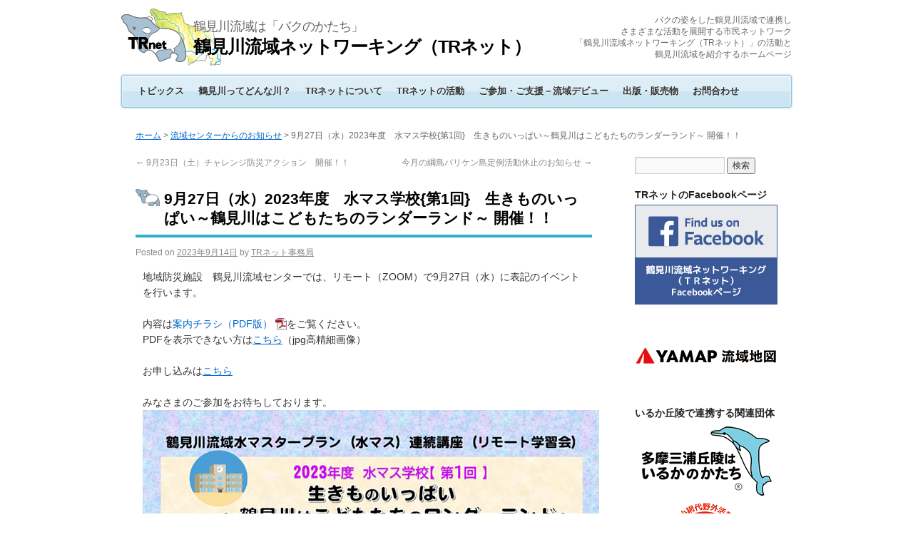

--- FILE ---
content_type: text/html; charset=UTF-8
request_url: https://www.tr-net.gr.jp/archives/11543
body_size: 13938
content:
<!DOCTYPE html>
<html dir="ltr" lang="ja">
<head>
<meta charset="UTF-8" />
<title>9月27日（水）2023年度　水マス学校{第1回}　生きものいっぱい～鶴見川はこどもたちのランダーランド～ 開催！！ | 鶴見川流域ネットワーキング（TRネット）</title>
<link rel="profile" href="http://gmpg.org/xfn/11" />
<link rel="stylesheet" type="text/css" media="all" href="https://www.tr-net.gr.jp/wp-content/themes/tr-net/style.css" />
<link rel="pingback" href="https://www.tr-net.gr.jp/xmlrpc.php" />
<link rel="alternate" type="application/rss+xml" title="鶴見川流域ネットワーキング（TRネット） &raquo; フィード" href="https://www.tr-net.gr.jp/feed" />
<link rel="alternate" type="application/rss+xml" title="鶴見川流域ネットワーキング（TRネット） &raquo; コメントフィード" href="https://www.tr-net.gr.jp/comments/feed" />
<link rel='stylesheet' id='dynamic-to-top-css'  href='https://www.tr-net.gr.jp/wp-content/plugins/dynamic-to-top/css/dynamic-to-top-css.php?ver=3.3.1' type='text/css' media='all' />
<link rel='stylesheet' id='slider-css'  href='https://www.tr-net.gr.jp/wp-content/plugins/easing-slider/css/slider.css?ver=1.2.1' type='text/css' media='all' />
<script type='text/javascript' src='https://www.tr-net.gr.jp/wp-includes/js/jquery/jquery.js?ver=1.7.1'></script>
<script type='text/javascript' src='https://www.tr-net.gr.jp/wp-includes/js/comment-reply.js?ver=20090102'></script>
<script type='text/javascript' src='https://www.tr-net.gr.jp/wp-content/plugins/easing-slider/js/jquery.easing.js?ver=1.3'></script>
<script type='text/javascript' src='https://www.tr-net.gr.jp/wp-content/plugins/easing-slider/js/script.js?ver=1.2.1'></script>
<link rel="EditURI" type="application/rsd+xml" title="RSD" href="https://www.tr-net.gr.jp/xmlrpc.php?rsd" />
<link rel="wlwmanifest" type="application/wlwmanifest+xml" href="https://www.tr-net.gr.jp/wp-includes/wlwmanifest.xml" /> 
<link rel='prev' title='9月23日（土）チャレンジ防災アクション　開催！！' href='https://www.tr-net.gr.jp/archives/11524' />
<link rel='next' title='今月の綱島バリケン島定例活動休止のお知らせ' href='https://www.tr-net.gr.jp/archives/11547' />
<meta name="generator" content="WordPress 3.3.1" />
<link rel='canonical' href='https://www.tr-net.gr.jp/archives/11543' />
<link rel='shortlink' href='https://www.tr-net.gr.jp/?p=11543' />
<script type="text/javascript" src="https://www.tr-net.gr.jp/wp-content/plugins/audio-player/assets/audio-player.js?ver=2.0.4.1"></script>
<script type="text/javascript">AudioPlayer.setup("https://www.tr-net.gr.jp/wp-content/plugins/audio-player/assets/player.swf?ver=2.0.4.1", {width:"400",animation:"yes",encode:"yes",initialvolume:"60",remaining:"no",noinfo:"no",buffer:"5",checkpolicy:"no",rtl:"no",bg:"E5E5E5",text:"333333",leftbg:"CCCCCC",lefticon:"333333",volslider:"666666",voltrack:"FFFFFF",rightbg:"B4B4B4",rightbghover:"999999",righticon:"333333",righticonhover:"FFFFFF",track:"FFFFFF",loader:"009900",border:"CCCCCC",tracker:"DDDDDD",skip:"666666",pagebg:"FFFFFF",transparentpagebg:"yes"});</script>

<!-- Start of Easing Slider -->
<style type="text/css">ul.lof-navigator li{background: url(https://www.tr-net.gr.jp/wp-content/plugins/easing-slider/images/pagination.png) 0 0 no-repeat;} ul.lof-navigator li.active{background: url(https://www.tr-net.gr.jp/wp-content/plugins/easing-slider/images/pagination_current.png) 0 0 no-repeat;}
.lof-opacity{width:940px;height:px;}
.lof-opacity li{width:940px;height:px;}
</style>

<script type="text/javascript">
jQuery.noConflict();
jQuery(document).ready( function($){	
	var buttons = { previous:$('#lofslidecontent45 .lof-previous') , next:$('#lofslidecontent45 .lof-next') };
	$obj = $('#lofslidecontent45')
	.lofJSidernews( { interval : 6000,
	direction : 'opacity',
	duration : 2500,
	auto : true,
	maxItemDisplay : 10,
	startItem:0,
	navPosition     : 'horizontal', // horizontal
	navigatorHeight : 15,
	navigatorWidth  : 25,
	buttons : buttons,
	mainWidth:940} );	
});</script>
<!-- End of Easing Slider -->


<!-- Begin - HITS-IE6 PNGFix -->
<!-- IE6 has not been detected as the users browser version by the server -->
<!--  End  - HITS-IE6 PNGFix -->

 
	<script type="text/javascript">
	 //<![CDATA[ 
	function toggleLinkGrp(id) {
	   var e = document.getElementById(id);
	   if(e.style.display == 'block')
			e.style.display = 'none';
	   else
			e.style.display = 'block';
	}
	// ]]>
	</script> 
	<style type="text/css">.broken_link, a.broken_link {
	text-decoration: line-through;
}</style><script type="text/javascript">

  var _gaq = _gaq || [];
  _gaq.push(['_setAccount', 'UA-27924361-1']);
  _gaq.push(['_trackPageview']);

  (function() {
    var ga = document.createElement('script'); ga.type = 'text/javascript'; ga.async = true;
    ga.src = ('https:' == document.location.protocol ? 'https://ssl' : 'http://www') + '.google-analytics.com/ga.js';
    var s = document.getElementsByTagName('script')[0]; s.parentNode.insertBefore(ga, s);
  })();

</script>
</head>

<body class="single single-post postid-11543 single-format-gallery">



<!--[if lt IE 7]>
<div align="center" style="color:#999;font-size:10px;line-height:140%;margin:0;padding:5px;border-bottom:solid #eee 2px;">
<b style="color:#777;font-size:11px;">■ご使用中のブラウザについてのお知らせ■</b>　
古いバージョンの Internet Explorer をお使いになっているため、当ホームページを正常に閲覧できない場合があります。<br />
古いインターネットブラウザは、セキュリティ等さまざまな問題があります。安全・快適にインターネットをご利用いただくためにも、<a href="http://www.microsoft.com/ja-jp/windows/products/winfamily/ie/function/default.aspx" target="_blank">最新版へのアップグレードをお勧めいたします。</a>
</div>
<![endif]--> 


<div id="wrapper" class="hfeed">
	<div id="header">
		<div id="masthead">
			<div id="branding" role="banner">

								<div id="site-title">


<span id="site-logo">
<a href="https://www.tr-net.gr.jp/" title="鶴見川流域ネットワーキング（TRネット）" rel="home"><img src="https://www.tr-net.gr.jp/wp-content/uploads/2012/01/logo.png" alt="鶴見川流域ネットワーキング（TRネット）"></a>
</span>


<span id="site-description">鶴見川流域は「バクのかたち」</span><br />


					<span id="tr-net_title">
						<a href="https://www.tr-net.gr.jp/" title="鶴見川流域ネットワーキング（TRネット）" rel="home">鶴見川流域ネットワーキング（TRネット）</a>
					</span>
				</div>
				<div id="site-description2">バクの姿をした鶴見川流域で連携し<br />さまざまな活動を展開する市民ネットワーク<br />「鶴見川流域ネットワーキング（TRネット）」の活動と<br />鶴見川流域を紹介するホームページ</div>



			<div id="access" role="navigation">
			  				<div class="skip-link screen-reader-text"><a href="#content" title="Skip to content">Skip to content</a></div>
								<div class="menu-header"><ul id="menu-tr-net_globalnav" class="menu"><li id="menu-item-248" class="menu-item menu-item-type-post_type menu-item-object-page menu-item-248"><a href="https://www.tr-net.gr.jp/%e3%83%88%e3%83%94%e3%83%83%e3%82%af%e3%82%b9">トピックス</a></li>
<li id="menu-item-249" class="menu-item menu-item-type-post_type menu-item-object-page menu-item-249"><a href="https://www.tr-net.gr.jp/%e9%b6%b4%e8%a6%8b%e5%b7%9d%e3%81%a3%e3%81%a6%e3%81%a9%e3%82%93%e3%81%aa%e5%b7%9d%ef%bc%9f">鶴見川ってどんな川？</a></li>
<li id="menu-item-260" class="menu-item menu-item-type-post_type menu-item-object-page menu-item-260"><a href="https://www.tr-net.gr.jp/tr%e3%83%8d%e3%83%83%e3%83%88%e3%81%ab%e3%81%a4%e3%81%84%e3%81%a6">TRネットについて</a></li>
<li id="menu-item-266" class="menu-item menu-item-type-post_type menu-item-object-page menu-item-266"><a href="https://www.tr-net.gr.jp/tr%e3%83%8d%e3%83%83%e3%83%88%e3%81%ae%e6%b4%bb%e5%8b%95">TRネットの活動</a></li>
<li id="menu-item-279" class="menu-item menu-item-type-post_type menu-item-object-page menu-item-279"><a href="https://www.tr-net.gr.jp/%e3%81%94%e5%8f%82%e5%8a%a0%e3%83%bb%e3%81%94%e6%94%af%e6%8f%b4%ef%bd%9e%e6%b5%81%e5%9f%9f%e3%83%87%e3%83%93%e3%83%a5%e3%83%bc">ご参加・ご支援－流域デビュー</a></li>
<li id="menu-item-290" class="menu-item menu-item-type-post_type menu-item-object-page menu-item-290"><a href="https://www.tr-net.gr.jp/%e5%87%ba%e7%89%88%e3%83%bb%e8%b2%a9%e5%a3%b2%e7%89%a9">出版・販売物</a></li>
<li id="menu-item-291" class="menu-item menu-item-type-post_type menu-item-object-page menu-item-291"><a href="https://www.tr-net.gr.jp/%e3%81%8a%e5%95%8f%e5%90%88%e3%82%8f%e3%81%9b">お問合わせ</a></li>
</ul></div>			</div><!-- #access -->


<br style="clear:both;" />




			</div><!-- #branding -->



		</div><!-- #masthead -->
	</div><!-- #header -->

	<div id="main">
<div class="breadcrumbs"><!-- Breadcrumb NavXT 4.2.0 -->
<a title="Go to ホーム." href="https://www.tr-net.gr.jp">ホーム</a> &gt; <a title="Go to the 流域センターからのお知らせ category archives." href="https://www.tr-net.gr.jp/archives/category/information-ryuuikicenter">流域センターからのお知らせ</a> &gt; 9月27日（水）2023年度　水マス学校{第1回}　生きものいっぱい～鶴見川はこどもたちのランダーランド～ 開催！！</div>
		<div id="container">
			<div id="content" role="main">

			

				<div id="nav-above" class="navigation">
					<div class="nav-previous"><a href="https://www.tr-net.gr.jp/archives/11524" rel="prev"><span class="meta-nav">&larr;</span> 9月23日（土）チャレンジ防災アクション　開催！！</a></div>
					<div class="nav-next"><a href="https://www.tr-net.gr.jp/archives/11547" rel="next">今月の綱島バリケン島定例活動休止のお知らせ <span class="meta-nav">&rarr;</span></a></div>
				</div><!-- #nav-above -->

				<div id="post-11543" class="post-11543 post type-post status-publish format-gallery hentry category-information-ryuuikicenter">
					<h1 class="entry-title">9月27日（水）2023年度　水マス学校{第1回}　生きものいっぱい～鶴見川はこどもたちのランダーランド～ 開催！！</h1>

					<div class="entry-meta">
						<span class="meta-prep meta-prep-author">Posted on</span> <a href="https://www.tr-net.gr.jp/archives/11543" title="16:34" rel="bookmark"><span class="entry-date">2023年9月14日</span></a> <span class="meta-sep">by</span> <span class="author vcard"><a class="url fn n" href="https://www.tr-net.gr.jp/archives/author/npotrnet" title="View all posts by TRネット事務局">TRネット事務局</a></span>					</div><!-- .entry-meta -->

					<div class="entry-content">
						<p>地域防災施設　鶴見川流域センターでは、リモート（ZOOM）で9月27日（水）に表記のイベントを行います。<br /><br />内容は<a title="
2023年9月27日（水）2023年度　水マス学校{第1回}　生きものいっぱい～鶴見川はこどもたちのランダーランド～ 開催！！" href="https://www.tr-net.gr.jp/wp-content/uploads/2023/09/mizumasugakkoh_2023.pdf" target="_blank">案内チラシ（PDF版）</a>をご覧ください。
<br />
PDFを表示できない方は<a title="
2023年9月27日（水）2023年度　水マス学校{第1回}　生きものいっぱい～鶴見川はこどもたちのランダーランド～ 開催！！" href="https://www.tr-net.gr.jp/wp-content/uploads/2023/09/mizumasugakkoh_2023.jpg" target="_blank">こちら</a>（jpg高精細画像）
<br />
<br />お申し込みは<a title="2023年度　水マス学校　申し込み" href="https://forms.gle/54H8GjaMjV1RmUdq8" target="_blank">こちら</a>
<br />
<br />
みなさまのご参加をお待ちしております。
<img src="https://www.tr-net.gr.jp/wp-content/uploads/2023/09/mizumasugakkoh_2023_s.jpg" alt="2023年9月27日（水）2023年度　水マス学校{第1回}　生きものいっぱい～鶴見川はこどもたちのランダーランド～ 開催！！" width="640" align="center"></p><div class='yarpp-related'>
<br style="clear:both;" /><div id="trnet_relatedposts"><h4 id="h4_relatedposts">関連記事</h4><ol>
<li><a href='https://www.tr-net.gr.jp/archives/11524' rel='bookmark' title='9月23日（土）チャレンジ防災アクション　開催！！'>9月23日（土）チャレンジ防災アクション　開催！！</a></li>
<li><a href='https://www.tr-net.gr.jp/archives/9356' rel='bookmark' title='3月16日（土）・17日（日）「防災クイズ　非常持ち出し袋に何入れる？」開催'>3月16日（土）・17日（日）「防災クイズ　非常持ち出し袋に何入れる？」開催</a></li>
<li><a href='https://www.tr-net.gr.jp/archives/7461' rel='bookmark' title='9月27日（日）　Think the Earth 主催「みずの学校　小網代　森と川と海をつなぐ流域探検ツアー」'>9月27日（日）　Think the Earth 主催「みずの学校　小網代　森と川と海をつなぐ流域探検ツアー」</a></li>
<li><a href='https://www.tr-net.gr.jp/archives/9082' rel='bookmark' title='7月16日（月・祝）　センターこども夏まつり　開催'>7月16日（月・祝）　センターこども夏まつり　開催</a></li>
<li><a href='https://www.tr-net.gr.jp/archives/9548' rel='bookmark' title='7月15日（月・祝）　センターこども夏まつり　開催'>7月15日（月・祝）　センターこども夏まつり　開催</a></li>
</ol></div>
</div>
											</div><!-- .entry-content -->


					<div class="entry-utility">
						This entry was posted in <a href="https://www.tr-net.gr.jp/archives/category/information-ryuuikicenter" title="流域センターからのお知らせ の投稿をすべて表示" rel="category tag">流域センターからのお知らせ</a>. Bookmark the <a href="https://www.tr-net.gr.jp/archives/11543" title="Permalink to 9月27日（水）2023年度　水マス学校{第1回}　生きものいっぱい～鶴見川はこどもたちのランダーランド～ 開催！！" rel="bookmark">permalink</a>.											</div><!-- .entry-utility -->
				</div><!-- #post-## -->

				<div id="nav-below" class="navigation">
					<div class="nav-previous"><a href="https://www.tr-net.gr.jp/archives/11524" rel="prev"><span class="meta-nav">&larr;</span> 9月23日（土）チャレンジ防災アクション　開催！！</a></div>
					<div class="nav-next"><a href="https://www.tr-net.gr.jp/archives/11547" rel="next">今月の綱島バリケン島定例活動休止のお知らせ <span class="meta-nav">&rarr;</span></a></div>
				</div><!-- #nav-below -->

				
			<div id="comments">


	<p class="nocomments">Comments are closed.</p>


								
</div><!-- #comments -->





<!-- facebookバナー　単一記事のみに表示 -->
<br />
<iframe src="//www.facebook.com/plugins/likebox.php?href=https%3A%2F%2Fwww.facebook.com%2Ftsurumi.river.basin.networking&amp;width=640&amp;height=290&amp;show_faces=true&amp;colorscheme=light&amp;stream=false&amp;show_border=true&amp;header=true" scrolling="no" frameborder="0" style="border:none; overflow:hidden; width:640px; height:290px;" allowTransparency="true"></iframe>
<!-- facebookバナー　単一記事のみに表示 -->




			</div><!-- #content -->
		</div><!-- #container -->


		<div id="primary" class="widget-area" role="complementary">
			<ul class="xoxo">

<li id="search-2" class="widget-container widget_search"><form role="search" method="get" id="searchform" action="https://www.tr-net.gr.jp/" >
	<div><label class="screen-reader-text" for="s">検索:</label>
	<input type="text" value="" name="s" id="s" />
	<input type="submit" id="searchsubmit" value="検索" />
	</div>
	</form></li><li id="text-4" class="widget-container widget_text"><h3 class="widget-title">TRネットのFacebookページ</h3>			<div class="textwidget"><div class="div_sidebanner_trnet">
<a href="https://www.facebook.com/tsurumi.river.basin.networking" target="_blank"><img src="http://www.tr-net.gr.jp/wp-content/uploads/2013/09/banner_side_TRnetonFacebook.png" alt="鶴見川流域ネットワーキング（TRネット）Facebookページ" /></a>
</div></div>
		</li><li id="text-7" class="widget-container widget_text">			<div class="textwidget"><div class="div_sidebanner_trnet">
<a href="https://watershed-maps.yamap.com/" target="_blank"><img src="https://www.tr-net.gr.jp/wp-content/uploads/2024/10/yamap_ryuikichizu_sidebanner.png"  alt="YAMAP 流域地図" /></a></div>
		</li><li id="text-6" class="widget-container widget_text"><h3 class="widget-title">いるか丘陵で連携する関連団体</h3>			<div class="textwidget"><div class="div_sidebanner_trnet">
<a href="http://www.iruka-land.net/" target="_blank"><img src="http://www.tr-net.gr.jp/wp-content/uploads/2018/07/iruka_kyuryo_img.jpg"  alt="いるか丘陵ネットワーク" /></a

<div class="div_sidebanner_trnet">
<a href="http://koajiro.org/" target="_blank"><img src="http://www.tr-net.gr.jp/wp-content/uploads/2018/06/f94f4cbf1f41044273a186c2e26283be.gif"   alt="NPO法人 小網代野外活動調整会議" /></a</div>
		</li>		<li id="recent-posts-3" class="widget-container widget_recent_entries">		<h3 class="widget-title">最新トピックス</h3>		<ul>
				<li>2026年01月08日（木）<br /><a href="https://www.tr-net.gr.jp/archives/12426" title="鶴見川流域センター　2026年1月の学習会">鶴見川流域センター　2026年1月の学習会</a></li>
				<li>2026年01月08日（木）<br /><a href="https://www.tr-net.gr.jp/archives/12420" title="鶴見川流域センター　2026年1月31日（土）バク池水抜き大作戦　開催！！">鶴見川流域センター　2026年1月31日（土）バク池水抜き大作戦　開催！！</a></li>
				<li>2026年01月05日（月）<br /><a href="https://www.tr-net.gr.jp/archives/12411" title="鶴見川流域ネットワーキング代表を名乗ったメールにご注意ください">鶴見川流域ネットワーキング代表を名乗ったメールにご注意ください</a></li>
				<li>2025年12月10日（水）<br /><a href="https://www.tr-net.gr.jp/archives/12402" title="鶴見川流域センター　2025年12月の学習会">鶴見川流域センター　2025年12月の学習会</a></li>
				<li>2025年12月03日（水）<br /><a href="https://www.tr-net.gr.jp/archives/12392" title="12月7日（日）綱島東汽水性湿地のお披露目イベント開催">12月7日（日）綱島東汽水性湿地のお披露目イベント開催</a></li>
				</ul>
		</li><li id="text-3" class="widget-container widget_text"><h3 class="widget-title">タグ</h3>			<div class="textwidget"><a href='https://www.tr-net.gr.jp/archives/tag/%e3%81%84%e3%81%8b%e3%81%a0%e3%81%a7%e9%81%8a%e3%81%bc%e3%81%86%e8%b0%b7%e6%9c%ac%e5%b7%9d' class='tag-link-135' title='10件のトピック' style='font-size: 8.5384615384615pt;'>いかだで遊ぼう谷本川</a>
<a href='https://www.tr-net.gr.jp/archives/tag/%e3%81%84%e3%81%8b%e3%81%a0%e3%83%bb%e3%82%ab%e3%83%8c%e3%83%bc%e3%83%bbe%e3%83%9c%e3%83%bc%e3%83%88' class='tag-link-120' title='33件のトピック' style='font-size: 15.134615384615pt;'>いかだ・カヌー・Eボート</a>
<a href='https://www.tr-net.gr.jp/archives/tag/%e3%81%8a%e9%ad%9a%e3%81%a8%e3%82%8a' class='tag-link-105' title='50件のトピック' style='font-size: 17.557692307692pt;'>お魚とり</a>
<a href='https://www.tr-net.gr.jp/archives/tag/%e3%81%93%e3%81%a9%e3%82%82%e9%a2%a8%e3%81%ae%e3%81%be%e3%81%a4%e3%82%8a' class='tag-link-136' title='9件のトピック' style='font-size: 8pt;'>こども風のまつり</a>
<a href='https://www.tr-net.gr.jp/archives/tag/%e3%82%8f%e3%81%8f%e3%82%8f%e3%81%8f%e6%b0%b4%e6%97%8f%e9%a4%a8' class='tag-link-110' title='48件のトピック' style='font-size: 17.288461538462pt;'>わくわく水族館</a>
<a href='https://www.tr-net.gr.jp/archives/tag/%e3%82%a2%e3%83%a6' class='tag-link-78' title='28件のトピック' style='font-size: 14.192307692308pt;'>アユ</a>
<a href='https://www.tr-net.gr.jp/archives/tag/%e3%82%a6%e3%82%a9%e3%83%bc%e3%82%ad%e3%83%b3%e3%82%b0' class='tag-link-45' title='77件のトピック' style='font-size: 19.980769230769pt;'>ウォーキング</a>
<a href='https://www.tr-net.gr.jp/archives/tag/%e3%82%af%e3%83%aa%e3%83%bc%e3%83%b3%e3%82%a2%e3%83%83%e3%83%97' class='tag-link-46' title='42件のトピック' style='font-size: 16.480769230769pt;'>クリーンアップ</a>
<a href='https://www.tr-net.gr.jp/archives/tag/%e3%83%84%e3%83%ab%e3%81%95%e3%82%93%e3%83%90%e3%82%af%e3%81%a1%e3%82%83%e3%82%93%e3%81%8a%e8%a9%b1%e4%bc%9a' class='tag-link-85' title='25件のトピック' style='font-size: 13.519230769231pt;'>ツルさんバクちゃんお話会</a>
<a href='https://www.tr-net.gr.jp/archives/tag/%e3%83%88%e3%83%a8%e3%82%bf' class='tag-link-47' title='14件のトピック' style='font-size: 10.423076923077pt;'>トヨタ</a>
<a href='https://www.tr-net.gr.jp/archives/tag/%e3%83%93%e3%82%aa%e3%83%88%e3%83%bc%e3%83%97' class='tag-link-90' title='31件のトピック' style='font-size: 14.865384615385pt;'>ビオトープ</a>
<a href='https://www.tr-net.gr.jp/archives/tag/%e3%83%97%e3%83%ad%e3%82%b8%e3%82%a7%e3%82%af%e3%83%88wet' class='tag-link-93' title='16件のトピック' style='font-size: 11.096153846154pt;'>プロジェクトWET</a>
<a href='https://www.tr-net.gr.jp/archives/tag/%e3%83%9b%e3%82%bf%e3%83%ab' class='tag-link-86' title='10件のトピック' style='font-size: 8.5384615384615pt;'>ホタル</a>
<a href='https://www.tr-net.gr.jp/archives/tag/%e3%83%a9%e3%82%a4%e3%82%b8%e3%83%a3%e3%82%b1%e9%9a%8a' class='tag-link-42' title='13件のトピック' style='font-size: 10.019230769231pt;'>ライジャケ隊</a>
<a href='https://www.tr-net.gr.jp/archives/tag/%e5%87%ba%e7%89%88%e3%83%bb%e8%b2%a9%e5%a3%b2' class='tag-link-58' title='11件のトピック' style='font-size: 9.0769230769231pt;'>出版・販売</a>
<a href='https://www.tr-net.gr.jp/archives/tag/%e5%8f%97%e8%b3%9e' class='tag-link-56' title='11件のトピック' style='font-size: 9.0769230769231pt;'>受賞</a>
<a href='https://www.tr-net.gr.jp/archives/tag/%e5%92%8c%e5%85%89%e5%a4%a7%e5%ad%a6' class='tag-link-128' title='9件のトピック' style='font-size: 8pt;'>和光大学</a>
<a href='https://www.tr-net.gr.jp/archives/tag/%e5%9c%b0%e7%90%83%e6%b8%a9%e6%9a%96%e5%8c%96' class='tag-link-130' title='10件のトピック' style='font-size: 8.5384615384615pt;'>地球温暖化</a>
<a href='https://www.tr-net.gr.jp/archives/tag/%e5%a4%9a%e7%9b%ae%e7%9a%84%e9%81%8a%e6%b0%b4%e6%b1%a0' class='tag-link-19' title='33件のトピック' style='font-size: 15.134615384615pt;'>多目的遊水池</a>
<a href='https://www.tr-net.gr.jp/archives/tag/%e5%ad%a6%e7%bf%92%e6%94%af%e6%8f%b4' class='tag-link-108' title='14件のトピック' style='font-size: 10.423076923077pt;'>学習支援</a>
<a href='https://www.tr-net.gr.jp/archives/tag/%e5%b7%a5%e4%bd%9c' class='tag-link-127' title='28件のトピック' style='font-size: 14.192307692308pt;'>工作</a>
<a href='https://www.tr-net.gr.jp/archives/tag/%e6%81%a9%e7%94%b0%e5%b7%9d%e6%b5%81%e5%9f%9f' class='tag-link-114' title='29件のトピック' style='font-size: 14.461538461538pt;'>恩田川流域</a>
<a href='https://www.tr-net.gr.jp/archives/tag/%e6%96%b0%e6%98%a5%e3%82%a6%e3%82%a9%e3%83%bc%e3%82%af' class='tag-link-94' title='14件のトピック' style='font-size: 10.423076923077pt;'>新春ウォーク</a>
<a href='https://www.tr-net.gr.jp/archives/tag/%e6%97%a9%e6%b7%b5%e5%b7%9d%e6%b5%81%e5%9f%9f' class='tag-link-109' title='41件のトピック' style='font-size: 16.346153846154pt;'>早淵川流域</a>
<a href='https://www.tr-net.gr.jp/archives/tag/%e6%9d%b1%e6%97%a5%e6%9c%ac%e5%a4%a7%e9%9c%87%e7%81%bd' class='tag-link-39' title='14件のトピック' style='font-size: 10.423076923077pt;'>東日本大震災</a>
<a href='https://www.tr-net.gr.jp/archives/tag/%e6%b5%81%e5%9f%9f%e3%83%84%e3%83%bc%e3%83%aa%e3%82%ba%e3%83%a0' class='tag-link-73' title='11件のトピック' style='font-size: 9.0769230769231pt;'>流域ツーリズム</a>
<a href='https://www.tr-net.gr.jp/archives/tag/%e6%b5%81%e5%9f%9f%e6%80%9d%e8%80%83' class='tag-link-129' title='10件のトピック' style='font-size: 8.5384615384615pt;'>流域思考</a>
<a href='https://www.tr-net.gr.jp/archives/tag/%e6%b8%af%e5%8c%97%e6%b0%b4%e3%81%a8%e7%b7%91%e3%81%ae%e5%ad%a6%e6%a0%a1' class='tag-link-74' title='11件のトピック' style='font-size: 9.0769230769231pt;'>港北水と緑の学校</a>
<a href='https://www.tr-net.gr.jp/archives/tag/%e7%94%9f%e3%81%8d%e3%82%82%e3%81%ae' class='tag-link-102' title='36件のトピック' style='font-size: 15.673076923077pt;'>生きもの</a>
<a href='https://www.tr-net.gr.jp/archives/tag/%e7%94%9f%e7%89%a9%e5%a4%9a%e6%a7%98%e6%80%a7' class='tag-link-91' title='20件のトピック' style='font-size: 12.307692307692pt;'>生物多様性</a>
<a href='https://www.tr-net.gr.jp/archives/tag/%e7%9f%a2%e4%b8%8a%e5%b7%9d%e6%b5%81%e5%9f%9f' class='tag-link-64' title='53件のトピック' style='font-size: 17.826923076923pt;'>矢上川流域</a>
<a href='https://www.tr-net.gr.jp/archives/tag/%e7%b6%b1%e5%b3%b6%e3%82%b5%e3%83%96%e3%82%bb%e3%83%b3%e3%82%bf%e3%83%bc' class='tag-link-121' title='15件のトピック' style='font-size: 10.692307692308pt;'>綱島サブセンター</a>
<a href='https://www.tr-net.gr.jp/archives/tag/%e8%87%aa%e7%84%b6%e8%a6%b3%e5%af%9f' class='tag-link-44' title='68件のトピック' style='font-size: 19.307692307692pt;'>自然観察</a>
<a href='https://www.tr-net.gr.jp/archives/tag/%e8%ac%9b%e6%bc%94' class='tag-link-72' title='27件のトピック' style='font-size: 14.057692307692pt;'>講演</a>
<a href='https://www.tr-net.gr.jp/archives/tag/%e8%b0%b7%e6%9c%ac%e5%b7%9d%e6%b5%81%e5%9f%9f' class='tag-link-116' title='52件のトピック' style='font-size: 17.692307692308pt;'>谷本川流域</a>
<a href='https://www.tr-net.gr.jp/archives/tag/%e9%81%a1%e4%b8%8a' class='tag-link-100' title='13件のトピック' style='font-size: 10.019230769231pt;'>遡上</a>
<a href='https://www.tr-net.gr.jp/archives/tag/%e9%87%8e%e9%b3%a5%e8%a6%b3%e5%af%9f%e4%bc%9a' class='tag-link-22' title='20件のトピック' style='font-size: 12.307692307692pt;'>野鳥観察会</a>
<a href='https://www.tr-net.gr.jp/archives/tag/%e9%98%b2%e7%81%bd' class='tag-link-132' title='29件のトピック' style='font-size: 14.461538461538pt;'>防災</a>
<a href='https://www.tr-net.gr.jp/archives/tag/%e9%b6%b4%e8%a6%8b%e5%b7%9d%e4%b8%8b%e6%b5%81%e5%9f%9f' class='tag-link-111' title='73件のトピック' style='font-size: 19.711538461538pt;'>鶴見川下流域</a>
<a href='https://www.tr-net.gr.jp/archives/tag/%e9%b6%b4%e8%a6%8b%e5%b7%9d%e4%b8%ad%e6%b5%81%e5%9f%9f' class='tag-link-48' title='108件のトピック' style='font-size: 22pt;'>鶴見川中流域</a>
<a href='https://www.tr-net.gr.jp/archives/tag/%e9%b6%b4%e8%a6%8b%e5%b7%9d%e6%b5%81%e5%9f%9f%e3%82%bb%e3%83%b3%e3%82%bf%e3%83%bc' class='tag-link-51' title='105件のトピック' style='font-size: 21.865384615385pt;'>鶴見川流域センター</a>
<a href='https://www.tr-net.gr.jp/archives/tag/%e9%b6%b4%e8%a6%8b%e5%b7%9d%e6%b5%81%e5%9f%9f%e6%b0%b4%e3%83%9e%e3%82%b9%e3%82%bf%e3%83%bc%e3%83%97%e3%83%a9%e3%83%b3' class='tag-link-87' title='96件のトピック' style='font-size: 21.326923076923pt;'>鶴見川流域水マスタープラン</a>
<a href='https://www.tr-net.gr.jp/archives/tag/%e9%b6%b4%e8%a6%8b%e5%b7%9d%e6%ba%90%e6%b5%81%e5%9f%9f' class='tag-link-55' title='76件のトピック' style='font-size: 19.980769230769pt;'>鶴見川源流域</a>
<a href='https://www.tr-net.gr.jp/archives/tag/aqua-social-fes' class='tag-link-43' title='15件のトピック' style='font-size: 10.692307692308pt;'>AQUA SOCIAL FES!!</a>
<a href='https://www.tr-net.gr.jp/archives/tag/csr' class='tag-link-123' title='16件のトピック' style='font-size: 11.096153846154pt;'>CSR</a>

<p style="padding-top:10px;text-align:right;font-weight:bold;"><a href="http://www.tr-net.gr.jp/%E3%83%88%E3%83%94%E3%83%83%E3%82%AF%E3%82%B9/%E3%82%BF%E3%82%B0%E4%B8%80%E8%A6%A7">≫タグ一覧</a></p></div>
		</li>			</ul>
		</div><!-- #primary .widget-area -->


		<div id="secondary" class="widget-area" role="complementary">
			<ul class="xoxo">
				<li id="text-2" class="widget-container widget_text"><h3 class="widget-title">おすすめ情報</h3>			<div class="textwidget"><div class="div_sidebanner_trnet">
<a href="http://www.tr-net.gr.jp/%E3%81%94%E5%8F%82%E5%8A%A0%E3%83%BB%E3%81%94%E6%94%AF%E6%8F%B4%EF%BD%9E%E6%B5%81%E5%9F%9F%E3%83%87%E3%83%93%E3%83%A5%E3%83%BC/%E6%B5%81%E5%9F%9F%E3%83%87%E3%83%93%E3%83%A5%E3%83%BC/%E9%B6%B4%E8%A6%8B%E5%B7%9D%E6%B5%81%E5%9F%9F%E3%82%BB%E3%83%B3%E3%82%BF%E3%83%BC%E3%81%AB%E8%A1%8C%E3%81%8F"><img src="http://www.tr-net.gr.jp/wp-content/uploads/2013/10/banner_side_ryuuikicenter2.gif" alt="鶴見川流域センターに行く" /></a>
</div>


<div class="div_sidebanner_trnet">
<a href="http://www.tr-net.gr.jp/tr%E3%83%8D%E3%83%83%E3%83%88%E3%81%AB%E3%81%A4%E3%81%84%E3%81%A6/tr%E3%83%8D%E3%83%83%E3%83%88%E3%81%AE%E3%80%8C%E6%B5%81%E5%9F%9F%E6%80%9D%E8%80%83%E3%80%8D"><img src="http://www.tr-net.gr.jp/wp-content/uploads/2018/07/banner_side_watershed2.gif" alt="TRネットの「流域思考」" /></a>
</div>

<div class="div_sidebanner_trnet">
<a href="http://www.tr-net.gr.jp/%E3%81%94%E5%8F%82%E5%8A%A0%E3%83%BB%E3%81%94%E6%94%AF%E6%8F%B4%EF%BD%9E%E6%B5%81%E5%9F%9F%E3%83%87%E3%83%93%E3%83%A5%E3%83%BC/%E6%B5%81%E5%9F%9F%E3%83%87%E3%83%93%E3%83%A5%E3%83%BC/%E5%AF%84%E4%BB%98%E3%82%92%E3%81%99%E3%82%8B"><img src="http://www.tr-net.gr.jp/wp-content/uploads/2012/05/banner_side_yumefund.gif" alt="寄付をする" /></a>
</div></div>
		</li><li id="archives-3" class="widget-container widget_archive"><h3 class="widget-title">アーカイブ</h3>		<ul>
			<li><a href='https://www.tr-net.gr.jp/archives/date/2026/01' title='2026年1月'>2026年1月</a>&nbsp;(3)</li>
	<li><a href='https://www.tr-net.gr.jp/archives/date/2025/12' title='2025年12月'>2025年12月</a>&nbsp;(2)</li>
	<li><a href='https://www.tr-net.gr.jp/archives/date/2025/11' title='2025年11月'>2025年11月</a>&nbsp;(1)</li>
	<li><a href='https://www.tr-net.gr.jp/archives/date/2025/10' title='2025年10月'>2025年10月</a>&nbsp;(6)</li>
	<li><a href='https://www.tr-net.gr.jp/archives/date/2025/09' title='2025年9月'>2025年9月</a>&nbsp;(2)</li>
	<li><a href='https://www.tr-net.gr.jp/archives/date/2025/07' title='2025年7月'>2025年7月</a>&nbsp;(4)</li>
	<li><a href='https://www.tr-net.gr.jp/archives/date/2025/06' title='2025年6月'>2025年6月</a>&nbsp;(1)</li>
	<li><a href='https://www.tr-net.gr.jp/archives/date/2025/05' title='2025年5月'>2025年5月</a>&nbsp;(3)</li>
	<li><a href='https://www.tr-net.gr.jp/archives/date/2025/04' title='2025年4月'>2025年4月</a>&nbsp;(1)</li>
	<li><a href='https://www.tr-net.gr.jp/archives/date/2025/03' title='2025年3月'>2025年3月</a>&nbsp;(1)</li>
	<li><a href='https://www.tr-net.gr.jp/archives/date/2025/02' title='2025年2月'>2025年2月</a>&nbsp;(1)</li>
	<li><a href='https://www.tr-net.gr.jp/archives/date/2024/12' title='2024年12月'>2024年12月</a>&nbsp;(3)</li>
	<li><a href='https://www.tr-net.gr.jp/archives/date/2024/11' title='2024年11月'>2024年11月</a>&nbsp;(4)</li>
	<li><a href='https://www.tr-net.gr.jp/archives/date/2024/10' title='2024年10月'>2024年10月</a>&nbsp;(2)</li>
	<li><a href='https://www.tr-net.gr.jp/archives/date/2024/08' title='2024年8月'>2024年8月</a>&nbsp;(3)</li>
	<li><a href='https://www.tr-net.gr.jp/archives/date/2024/07' title='2024年7月'>2024年7月</a>&nbsp;(1)</li>
	<li><a href='https://www.tr-net.gr.jp/archives/date/2024/06' title='2024年6月'>2024年6月</a>&nbsp;(6)</li>
	<li><a href='https://www.tr-net.gr.jp/archives/date/2024/05' title='2024年5月'>2024年5月</a>&nbsp;(3)</li>
	<li><a href='https://www.tr-net.gr.jp/archives/date/2024/03' title='2024年3月'>2024年3月</a>&nbsp;(5)</li>
	<li><a href='https://www.tr-net.gr.jp/archives/date/2024/02' title='2024年2月'>2024年2月</a>&nbsp;(2)</li>
	<li><a href='https://www.tr-net.gr.jp/archives/date/2024/01' title='2024年1月'>2024年1月</a>&nbsp;(1)</li>
	<li><a href='https://www.tr-net.gr.jp/archives/date/2023/12' title='2023年12月'>2023年12月</a>&nbsp;(1)</li>
	<li><a href='https://www.tr-net.gr.jp/archives/date/2023/11' title='2023年11月'>2023年11月</a>&nbsp;(3)</li>
	<li><a href='https://www.tr-net.gr.jp/archives/date/2023/10' title='2023年10月'>2023年10月</a>&nbsp;(3)</li>
	<li><a href='https://www.tr-net.gr.jp/archives/date/2023/09' title='2023年9月'>2023年9月</a>&nbsp;(4)</li>
	<li><a href='https://www.tr-net.gr.jp/archives/date/2023/08' title='2023年8月'>2023年8月</a>&nbsp;(1)</li>
	<li><a href='https://www.tr-net.gr.jp/archives/date/2023/07' title='2023年7月'>2023年7月</a>&nbsp;(5)</li>
	<li><a href='https://www.tr-net.gr.jp/archives/date/2023/06' title='2023年6月'>2023年6月</a>&nbsp;(2)</li>
	<li><a href='https://www.tr-net.gr.jp/archives/date/2023/05' title='2023年5月'>2023年5月</a>&nbsp;(1)</li>
	<li><a href='https://www.tr-net.gr.jp/archives/date/2023/04' title='2023年4月'>2023年4月</a>&nbsp;(3)</li>
	<li><a href='https://www.tr-net.gr.jp/archives/date/2023/03' title='2023年3月'>2023年3月</a>&nbsp;(7)</li>
	<li><a href='https://www.tr-net.gr.jp/archives/date/2023/02' title='2023年2月'>2023年2月</a>&nbsp;(3)</li>
	<li><a href='https://www.tr-net.gr.jp/archives/date/2023/01' title='2023年1月'>2023年1月</a>&nbsp;(2)</li>
	<li><a href='https://www.tr-net.gr.jp/archives/date/2022/12' title='2022年12月'>2022年12月</a>&nbsp;(3)</li>
	<li><a href='https://www.tr-net.gr.jp/archives/date/2022/11' title='2022年11月'>2022年11月</a>&nbsp;(4)</li>
	<li><a href='https://www.tr-net.gr.jp/archives/date/2022/10' title='2022年10月'>2022年10月</a>&nbsp;(4)</li>
	<li><a href='https://www.tr-net.gr.jp/archives/date/2022/09' title='2022年9月'>2022年9月</a>&nbsp;(2)</li>
	<li><a href='https://www.tr-net.gr.jp/archives/date/2022/08' title='2022年8月'>2022年8月</a>&nbsp;(2)</li>
	<li><a href='https://www.tr-net.gr.jp/archives/date/2022/07' title='2022年7月'>2022年7月</a>&nbsp;(3)</li>
	<li><a href='https://www.tr-net.gr.jp/archives/date/2022/06' title='2022年6月'>2022年6月</a>&nbsp;(2)</li>
	<li><a href='https://www.tr-net.gr.jp/archives/date/2022/05' title='2022年5月'>2022年5月</a>&nbsp;(2)</li>
	<li><a href='https://www.tr-net.gr.jp/archives/date/2022/04' title='2022年4月'>2022年4月</a>&nbsp;(2)</li>
	<li><a href='https://www.tr-net.gr.jp/archives/date/2022/03' title='2022年3月'>2022年3月</a>&nbsp;(2)</li>
	<li><a href='https://www.tr-net.gr.jp/archives/date/2022/02' title='2022年2月'>2022年2月</a>&nbsp;(1)</li>
	<li><a href='https://www.tr-net.gr.jp/archives/date/2022/01' title='2022年1月'>2022年1月</a>&nbsp;(3)</li>
	<li><a href='https://www.tr-net.gr.jp/archives/date/2021/12' title='2021年12月'>2021年12月</a>&nbsp;(2)</li>
	<li><a href='https://www.tr-net.gr.jp/archives/date/2021/11' title='2021年11月'>2021年11月</a>&nbsp;(1)</li>
	<li><a href='https://www.tr-net.gr.jp/archives/date/2021/10' title='2021年10月'>2021年10月</a>&nbsp;(1)</li>
	<li><a href='https://www.tr-net.gr.jp/archives/date/2021/09' title='2021年9月'>2021年9月</a>&nbsp;(2)</li>
	<li><a href='https://www.tr-net.gr.jp/archives/date/2021/07' title='2021年7月'>2021年7月</a>&nbsp;(3)</li>
	<li><a href='https://www.tr-net.gr.jp/archives/date/2021/06' title='2021年6月'>2021年6月</a>&nbsp;(1)</li>
	<li><a href='https://www.tr-net.gr.jp/archives/date/2021/05' title='2021年5月'>2021年5月</a>&nbsp;(2)</li>
	<li><a href='https://www.tr-net.gr.jp/archives/date/2021/04' title='2021年4月'>2021年4月</a>&nbsp;(1)</li>
	<li><a href='https://www.tr-net.gr.jp/archives/date/2021/03' title='2021年3月'>2021年3月</a>&nbsp;(5)</li>
	<li><a href='https://www.tr-net.gr.jp/archives/date/2021/02' title='2021年2月'>2021年2月</a>&nbsp;(2)</li>
	<li><a href='https://www.tr-net.gr.jp/archives/date/2021/01' title='2021年1月'>2021年1月</a>&nbsp;(4)</li>
	<li><a href='https://www.tr-net.gr.jp/archives/date/2020/12' title='2020年12月'>2020年12月</a>&nbsp;(3)</li>
	<li><a href='https://www.tr-net.gr.jp/archives/date/2020/11' title='2020年11月'>2020年11月</a>&nbsp;(1)</li>
	<li><a href='https://www.tr-net.gr.jp/archives/date/2020/10' title='2020年10月'>2020年10月</a>&nbsp;(1)</li>
	<li><a href='https://www.tr-net.gr.jp/archives/date/2020/09' title='2020年9月'>2020年9月</a>&nbsp;(1)</li>
	<li><a href='https://www.tr-net.gr.jp/archives/date/2020/08' title='2020年8月'>2020年8月</a>&nbsp;(2)</li>
	<li><a href='https://www.tr-net.gr.jp/archives/date/2020/07' title='2020年7月'>2020年7月</a>&nbsp;(2)</li>
	<li><a href='https://www.tr-net.gr.jp/archives/date/2020/06' title='2020年6月'>2020年6月</a>&nbsp;(2)</li>
	<li><a href='https://www.tr-net.gr.jp/archives/date/2020/05' title='2020年5月'>2020年5月</a>&nbsp;(3)</li>
	<li><a href='https://www.tr-net.gr.jp/archives/date/2020/04' title='2020年4月'>2020年4月</a>&nbsp;(1)</li>
	<li><a href='https://www.tr-net.gr.jp/archives/date/2020/03' title='2020年3月'>2020年3月</a>&nbsp;(3)</li>
	<li><a href='https://www.tr-net.gr.jp/archives/date/2020/02' title='2020年2月'>2020年2月</a>&nbsp;(9)</li>
	<li><a href='https://www.tr-net.gr.jp/archives/date/2020/01' title='2020年1月'>2020年1月</a>&nbsp;(5)</li>
	<li><a href='https://www.tr-net.gr.jp/archives/date/2019/12' title='2019年12月'>2019年12月</a>&nbsp;(3)</li>
	<li><a href='https://www.tr-net.gr.jp/archives/date/2019/11' title='2019年11月'>2019年11月</a>&nbsp;(8)</li>
	<li><a href='https://www.tr-net.gr.jp/archives/date/2019/10' title='2019年10月'>2019年10月</a>&nbsp;(8)</li>
	<li><a href='https://www.tr-net.gr.jp/archives/date/2019/09' title='2019年9月'>2019年9月</a>&nbsp;(7)</li>
	<li><a href='https://www.tr-net.gr.jp/archives/date/2019/08' title='2019年8月'>2019年8月</a>&nbsp;(3)</li>
	<li><a href='https://www.tr-net.gr.jp/archives/date/2019/07' title='2019年7月'>2019年7月</a>&nbsp;(5)</li>
	<li><a href='https://www.tr-net.gr.jp/archives/date/2019/06' title='2019年6月'>2019年6月</a>&nbsp;(2)</li>
	<li><a href='https://www.tr-net.gr.jp/archives/date/2019/05' title='2019年5月'>2019年5月</a>&nbsp;(5)</li>
	<li><a href='https://www.tr-net.gr.jp/archives/date/2019/04' title='2019年4月'>2019年4月</a>&nbsp;(8)</li>
	<li><a href='https://www.tr-net.gr.jp/archives/date/2019/03' title='2019年3月'>2019年3月</a>&nbsp;(1)</li>
	<li><a href='https://www.tr-net.gr.jp/archives/date/2019/02' title='2019年2月'>2019年2月</a>&nbsp;(9)</li>
	<li><a href='https://www.tr-net.gr.jp/archives/date/2019/01' title='2019年1月'>2019年1月</a>&nbsp;(4)</li>
	<li><a href='https://www.tr-net.gr.jp/archives/date/2018/12' title='2018年12月'>2018年12月</a>&nbsp;(4)</li>
	<li><a href='https://www.tr-net.gr.jp/archives/date/2018/11' title='2018年11月'>2018年11月</a>&nbsp;(4)</li>
	<li><a href='https://www.tr-net.gr.jp/archives/date/2018/10' title='2018年10月'>2018年10月</a>&nbsp;(7)</li>
	<li><a href='https://www.tr-net.gr.jp/archives/date/2018/09' title='2018年9月'>2018年9月</a>&nbsp;(4)</li>
	<li><a href='https://www.tr-net.gr.jp/archives/date/2018/08' title='2018年8月'>2018年8月</a>&nbsp;(4)</li>
	<li><a href='https://www.tr-net.gr.jp/archives/date/2018/07' title='2018年7月'>2018年7月</a>&nbsp;(1)</li>
	<li><a href='https://www.tr-net.gr.jp/archives/date/2018/06' title='2018年6月'>2018年6月</a>&nbsp;(4)</li>
	<li><a href='https://www.tr-net.gr.jp/archives/date/2018/05' title='2018年5月'>2018年5月</a>&nbsp;(8)</li>
	<li><a href='https://www.tr-net.gr.jp/archives/date/2018/04' title='2018年4月'>2018年4月</a>&nbsp;(9)</li>
	<li><a href='https://www.tr-net.gr.jp/archives/date/2018/03' title='2018年3月'>2018年3月</a>&nbsp;(6)</li>
	<li><a href='https://www.tr-net.gr.jp/archives/date/2018/02' title='2018年2月'>2018年2月</a>&nbsp;(1)</li>
	<li><a href='https://www.tr-net.gr.jp/archives/date/2018/01' title='2018年1月'>2018年1月</a>&nbsp;(11)</li>
	<li><a href='https://www.tr-net.gr.jp/archives/date/2017/12' title='2017年12月'>2017年12月</a>&nbsp;(4)</li>
	<li><a href='https://www.tr-net.gr.jp/archives/date/2017/11' title='2017年11月'>2017年11月</a>&nbsp;(9)</li>
	<li><a href='https://www.tr-net.gr.jp/archives/date/2017/10' title='2017年10月'>2017年10月</a>&nbsp;(9)</li>
	<li><a href='https://www.tr-net.gr.jp/archives/date/2017/09' title='2017年9月'>2017年9月</a>&nbsp;(3)</li>
	<li><a href='https://www.tr-net.gr.jp/archives/date/2017/08' title='2017年8月'>2017年8月</a>&nbsp;(3)</li>
	<li><a href='https://www.tr-net.gr.jp/archives/date/2017/07' title='2017年7月'>2017年7月</a>&nbsp;(8)</li>
	<li><a href='https://www.tr-net.gr.jp/archives/date/2017/06' title='2017年6月'>2017年6月</a>&nbsp;(10)</li>
	<li><a href='https://www.tr-net.gr.jp/archives/date/2017/05' title='2017年5月'>2017年5月</a>&nbsp;(7)</li>
	<li><a href='https://www.tr-net.gr.jp/archives/date/2017/04' title='2017年4月'>2017年4月</a>&nbsp;(7)</li>
	<li><a href='https://www.tr-net.gr.jp/archives/date/2017/03' title='2017年3月'>2017年3月</a>&nbsp;(1)</li>
	<li><a href='https://www.tr-net.gr.jp/archives/date/2017/02' title='2017年2月'>2017年2月</a>&nbsp;(6)</li>
	<li><a href='https://www.tr-net.gr.jp/archives/date/2017/01' title='2017年1月'>2017年1月</a>&nbsp;(7)</li>
	<li><a href='https://www.tr-net.gr.jp/archives/date/2016/12' title='2016年12月'>2016年12月</a>&nbsp;(8)</li>
	<li><a href='https://www.tr-net.gr.jp/archives/date/2016/11' title='2016年11月'>2016年11月</a>&nbsp;(3)</li>
	<li><a href='https://www.tr-net.gr.jp/archives/date/2016/10' title='2016年10月'>2016年10月</a>&nbsp;(6)</li>
	<li><a href='https://www.tr-net.gr.jp/archives/date/2016/09' title='2016年9月'>2016年9月</a>&nbsp;(8)</li>
	<li><a href='https://www.tr-net.gr.jp/archives/date/2016/08' title='2016年8月'>2016年8月</a>&nbsp;(4)</li>
	<li><a href='https://www.tr-net.gr.jp/archives/date/2016/07' title='2016年7月'>2016年7月</a>&nbsp;(6)</li>
	<li><a href='https://www.tr-net.gr.jp/archives/date/2016/06' title='2016年6月'>2016年6月</a>&nbsp;(5)</li>
	<li><a href='https://www.tr-net.gr.jp/archives/date/2016/05' title='2016年5月'>2016年5月</a>&nbsp;(7)</li>
	<li><a href='https://www.tr-net.gr.jp/archives/date/2016/04' title='2016年4月'>2016年4月</a>&nbsp;(7)</li>
	<li><a href='https://www.tr-net.gr.jp/archives/date/2016/03' title='2016年3月'>2016年3月</a>&nbsp;(3)</li>
	<li><a href='https://www.tr-net.gr.jp/archives/date/2016/02' title='2016年2月'>2016年2月</a>&nbsp;(8)</li>
	<li><a href='https://www.tr-net.gr.jp/archives/date/2016/01' title='2016年1月'>2016年1月</a>&nbsp;(11)</li>
	<li><a href='https://www.tr-net.gr.jp/archives/date/2015/12' title='2015年12月'>2015年12月</a>&nbsp;(5)</li>
	<li><a href='https://www.tr-net.gr.jp/archives/date/2015/11' title='2015年11月'>2015年11月</a>&nbsp;(1)</li>
	<li><a href='https://www.tr-net.gr.jp/archives/date/2015/10' title='2015年10月'>2015年10月</a>&nbsp;(11)</li>
	<li><a href='https://www.tr-net.gr.jp/archives/date/2015/09' title='2015年9月'>2015年9月</a>&nbsp;(5)</li>
	<li><a href='https://www.tr-net.gr.jp/archives/date/2015/08' title='2015年8月'>2015年8月</a>&nbsp;(3)</li>
	<li><a href='https://www.tr-net.gr.jp/archives/date/2015/07' title='2015年7月'>2015年7月</a>&nbsp;(3)</li>
	<li><a href='https://www.tr-net.gr.jp/archives/date/2015/06' title='2015年6月'>2015年6月</a>&nbsp;(4)</li>
	<li><a href='https://www.tr-net.gr.jp/archives/date/2015/05' title='2015年5月'>2015年5月</a>&nbsp;(6)</li>
	<li><a href='https://www.tr-net.gr.jp/archives/date/2015/04' title='2015年4月'>2015年4月</a>&nbsp;(5)</li>
	<li><a href='https://www.tr-net.gr.jp/archives/date/2015/03' title='2015年3月'>2015年3月</a>&nbsp;(1)</li>
	<li><a href='https://www.tr-net.gr.jp/archives/date/2015/02' title='2015年2月'>2015年2月</a>&nbsp;(6)</li>
	<li><a href='https://www.tr-net.gr.jp/archives/date/2015/01' title='2015年1月'>2015年1月</a>&nbsp;(2)</li>
	<li><a href='https://www.tr-net.gr.jp/archives/date/2014/12' title='2014年12月'>2014年12月</a>&nbsp;(2)</li>
	<li><a href='https://www.tr-net.gr.jp/archives/date/2014/11' title='2014年11月'>2014年11月</a>&nbsp;(5)</li>
	<li><a href='https://www.tr-net.gr.jp/archives/date/2014/10' title='2014年10月'>2014年10月</a>&nbsp;(3)</li>
	<li><a href='https://www.tr-net.gr.jp/archives/date/2014/09' title='2014年9月'>2014年9月</a>&nbsp;(6)</li>
	<li><a href='https://www.tr-net.gr.jp/archives/date/2014/08' title='2014年8月'>2014年8月</a>&nbsp;(1)</li>
	<li><a href='https://www.tr-net.gr.jp/archives/date/2014/07' title='2014年7月'>2014年7月</a>&nbsp;(4)</li>
	<li><a href='https://www.tr-net.gr.jp/archives/date/2014/06' title='2014年6月'>2014年6月</a>&nbsp;(5)</li>
	<li><a href='https://www.tr-net.gr.jp/archives/date/2014/05' title='2014年5月'>2014年5月</a>&nbsp;(2)</li>
	<li><a href='https://www.tr-net.gr.jp/archives/date/2014/04' title='2014年4月'>2014年4月</a>&nbsp;(7)</li>
	<li><a href='https://www.tr-net.gr.jp/archives/date/2014/03' title='2014年3月'>2014年3月</a>&nbsp;(3)</li>
	<li><a href='https://www.tr-net.gr.jp/archives/date/2014/02' title='2014年2月'>2014年2月</a>&nbsp;(5)</li>
	<li><a href='https://www.tr-net.gr.jp/archives/date/2014/01' title='2014年1月'>2014年1月</a>&nbsp;(2)</li>
	<li><a href='https://www.tr-net.gr.jp/archives/date/2013/12' title='2013年12月'>2013年12月</a>&nbsp;(3)</li>
	<li><a href='https://www.tr-net.gr.jp/archives/date/2013/11' title='2013年11月'>2013年11月</a>&nbsp;(6)</li>
	<li><a href='https://www.tr-net.gr.jp/archives/date/2013/10' title='2013年10月'>2013年10月</a>&nbsp;(3)</li>
	<li><a href='https://www.tr-net.gr.jp/archives/date/2013/09' title='2013年9月'>2013年9月</a>&nbsp;(3)</li>
	<li><a href='https://www.tr-net.gr.jp/archives/date/2013/08' title='2013年8月'>2013年8月</a>&nbsp;(1)</li>
	<li><a href='https://www.tr-net.gr.jp/archives/date/2013/07' title='2013年7月'>2013年7月</a>&nbsp;(7)</li>
	<li><a href='https://www.tr-net.gr.jp/archives/date/2013/06' title='2013年6月'>2013年6月</a>&nbsp;(3)</li>
	<li><a href='https://www.tr-net.gr.jp/archives/date/2013/05' title='2013年5月'>2013年5月</a>&nbsp;(4)</li>
	<li><a href='https://www.tr-net.gr.jp/archives/date/2013/04' title='2013年4月'>2013年4月</a>&nbsp;(8)</li>
	<li><a href='https://www.tr-net.gr.jp/archives/date/2013/03' title='2013年3月'>2013年3月</a>&nbsp;(2)</li>
	<li><a href='https://www.tr-net.gr.jp/archives/date/2013/02' title='2013年2月'>2013年2月</a>&nbsp;(4)</li>
	<li><a href='https://www.tr-net.gr.jp/archives/date/2013/01' title='2013年1月'>2013年1月</a>&nbsp;(16)</li>
	<li><a href='https://www.tr-net.gr.jp/archives/date/2012/12' title='2012年12月'>2012年12月</a>&nbsp;(8)</li>
	<li><a href='https://www.tr-net.gr.jp/archives/date/2012/11' title='2012年11月'>2012年11月</a>&nbsp;(21)</li>
	<li><a href='https://www.tr-net.gr.jp/archives/date/2012/10' title='2012年10月'>2012年10月</a>&nbsp;(30)</li>
	<li><a href='https://www.tr-net.gr.jp/archives/date/2012/09' title='2012年9月'>2012年9月</a>&nbsp;(6)</li>
	<li><a href='https://www.tr-net.gr.jp/archives/date/2012/08' title='2012年8月'>2012年8月</a>&nbsp;(2)</li>
	<li><a href='https://www.tr-net.gr.jp/archives/date/2012/07' title='2012年7月'>2012年7月</a>&nbsp;(20)</li>
	<li><a href='https://www.tr-net.gr.jp/archives/date/2012/06' title='2012年6月'>2012年6月</a>&nbsp;(18)</li>
	<li><a href='https://www.tr-net.gr.jp/archives/date/2012/05' title='2012年5月'>2012年5月</a>&nbsp;(1)</li>
	<li><a href='https://www.tr-net.gr.jp/archives/date/2012/04' title='2012年4月'>2012年4月</a>&nbsp;(9)</li>
	<li><a href='https://www.tr-net.gr.jp/archives/date/2012/03' title='2012年3月'>2012年3月</a>&nbsp;(4)</li>
	<li><a href='https://www.tr-net.gr.jp/archives/date/2012/02' title='2012年2月'>2012年2月</a>&nbsp;(6)</li>
	<li><a href='https://www.tr-net.gr.jp/archives/date/2012/01' title='2012年1月'>2012年1月</a>&nbsp;(7)</li>
	<li><a href='https://www.tr-net.gr.jp/archives/date/2011/12' title='2011年12月'>2011年12月</a>&nbsp;(6)</li>
	<li><a href='https://www.tr-net.gr.jp/archives/date/2011/11' title='2011年11月'>2011年11月</a>&nbsp;(11)</li>
	<li><a href='https://www.tr-net.gr.jp/archives/date/2011/10' title='2011年10月'>2011年10月</a>&nbsp;(6)</li>
	<li><a href='https://www.tr-net.gr.jp/archives/date/2011/09' title='2011年9月'>2011年9月</a>&nbsp;(5)</li>
	<li><a href='https://www.tr-net.gr.jp/archives/date/2011/08' title='2011年8月'>2011年8月</a>&nbsp;(5)</li>
	<li><a href='https://www.tr-net.gr.jp/archives/date/2011/07' title='2011年7月'>2011年7月</a>&nbsp;(6)</li>
	<li><a href='https://www.tr-net.gr.jp/archives/date/2011/06' title='2011年6月'>2011年6月</a>&nbsp;(2)</li>
	<li><a href='https://www.tr-net.gr.jp/archives/date/2011/05' title='2011年5月'>2011年5月</a>&nbsp;(7)</li>
	<li><a href='https://www.tr-net.gr.jp/archives/date/2011/04' title='2011年4月'>2011年4月</a>&nbsp;(5)</li>
	<li><a href='https://www.tr-net.gr.jp/archives/date/2011/03' title='2011年3月'>2011年3月</a>&nbsp;(9)</li>
	<li><a href='https://www.tr-net.gr.jp/archives/date/2011/02' title='2011年2月'>2011年2月</a>&nbsp;(3)</li>
	<li><a href='https://www.tr-net.gr.jp/archives/date/2011/01' title='2011年1月'>2011年1月</a>&nbsp;(2)</li>
	<li><a href='https://www.tr-net.gr.jp/archives/date/2010/12' title='2010年12月'>2010年12月</a>&nbsp;(4)</li>
	<li><a href='https://www.tr-net.gr.jp/archives/date/2010/11' title='2010年11月'>2010年11月</a>&nbsp;(6)</li>
	<li><a href='https://www.tr-net.gr.jp/archives/date/2010/10' title='2010年10月'>2010年10月</a>&nbsp;(6)</li>
	<li><a href='https://www.tr-net.gr.jp/archives/date/2010/09' title='2010年9月'>2010年9月</a>&nbsp;(1)</li>
	<li><a href='https://www.tr-net.gr.jp/archives/date/2010/08' title='2010年8月'>2010年8月</a>&nbsp;(3)</li>
	<li><a href='https://www.tr-net.gr.jp/archives/date/2010/07' title='2010年7月'>2010年7月</a>&nbsp;(4)</li>
	<li><a href='https://www.tr-net.gr.jp/archives/date/2010/06' title='2010年6月'>2010年6月</a>&nbsp;(3)</li>
	<li><a href='https://www.tr-net.gr.jp/archives/date/2010/05' title='2010年5月'>2010年5月</a>&nbsp;(4)</li>
	<li><a href='https://www.tr-net.gr.jp/archives/date/2010/04' title='2010年4月'>2010年4月</a>&nbsp;(6)</li>
	<li><a href='https://www.tr-net.gr.jp/archives/date/2010/03' title='2010年3月'>2010年3月</a>&nbsp;(4)</li>
	<li><a href='https://www.tr-net.gr.jp/archives/date/2010/02' title='2010年2月'>2010年2月</a>&nbsp;(4)</li>
	<li><a href='https://www.tr-net.gr.jp/archives/date/2010/01' title='2010年1月'>2010年1月</a>&nbsp;(4)</li>
	<li><a href='https://www.tr-net.gr.jp/archives/date/2009/12' title='2009年12月'>2009年12月</a>&nbsp;(3)</li>
	<li><a href='https://www.tr-net.gr.jp/archives/date/2009/11' title='2009年11月'>2009年11月</a>&nbsp;(1)</li>
	<li><a href='https://www.tr-net.gr.jp/archives/date/2009/10' title='2009年10月'>2009年10月</a>&nbsp;(1)</li>
	<li><a href='https://www.tr-net.gr.jp/archives/date/2009/09' title='2009年9月'>2009年9月</a>&nbsp;(1)</li>
	<li><a href='https://www.tr-net.gr.jp/archives/date/2009/08' title='2009年8月'>2009年8月</a>&nbsp;(1)</li>
	<li><a href='https://www.tr-net.gr.jp/archives/date/2009/07' title='2009年7月'>2009年7月</a>&nbsp;(4)</li>
	<li><a href='https://www.tr-net.gr.jp/archives/date/2009/06' title='2009年6月'>2009年6月</a>&nbsp;(4)</li>
	<li><a href='https://www.tr-net.gr.jp/archives/date/2009/05' title='2009年5月'>2009年5月</a>&nbsp;(2)</li>
	<li><a href='https://www.tr-net.gr.jp/archives/date/2009/04' title='2009年4月'>2009年4月</a>&nbsp;(3)</li>
	<li><a href='https://www.tr-net.gr.jp/archives/date/2009/03' title='2009年3月'>2009年3月</a>&nbsp;(2)</li>
	<li><a href='https://www.tr-net.gr.jp/archives/date/2009/01' title='2009年1月'>2009年1月</a>&nbsp;(2)</li>
	<li><a href='https://www.tr-net.gr.jp/archives/date/2008/11' title='2008年11月'>2008年11月</a>&nbsp;(2)</li>
	<li><a href='https://www.tr-net.gr.jp/archives/date/2008/10' title='2008年10月'>2008年10月</a>&nbsp;(3)</li>
	<li><a href='https://www.tr-net.gr.jp/archives/date/2008/09' title='2008年9月'>2008年9月</a>&nbsp;(1)</li>
	<li><a href='https://www.tr-net.gr.jp/archives/date/2008/08' title='2008年8月'>2008年8月</a>&nbsp;(1)</li>
	<li><a href='https://www.tr-net.gr.jp/archives/date/2008/07' title='2008年7月'>2008年7月</a>&nbsp;(2)</li>
	<li><a href='https://www.tr-net.gr.jp/archives/date/2008/06' title='2008年6月'>2008年6月</a>&nbsp;(1)</li>
	<li><a href='https://www.tr-net.gr.jp/archives/date/2008/05' title='2008年5月'>2008年5月</a>&nbsp;(3)</li>
	<li><a href='https://www.tr-net.gr.jp/archives/date/2008/04' title='2008年4月'>2008年4月</a>&nbsp;(4)</li>
	<li><a href='https://www.tr-net.gr.jp/archives/date/2008/02' title='2008年2月'>2008年2月</a>&nbsp;(1)</li>
	<li><a href='https://www.tr-net.gr.jp/archives/date/2008/01' title='2008年1月'>2008年1月</a>&nbsp;(1)</li>
	<li><a href='https://www.tr-net.gr.jp/archives/date/2006/12' title='2006年12月'>2006年12月</a>&nbsp;(1)</li>
	<li><a href='https://www.tr-net.gr.jp/archives/date/2006/02' title='2006年2月'>2006年2月</a>&nbsp;(1)</li>
	<li><a href='https://www.tr-net.gr.jp/archives/date/2006/01' title='2006年1月'>2006年1月</a>&nbsp;(1)</li>
	<li><a href='https://www.tr-net.gr.jp/archives/date/2004/10' title='2004年10月'>2004年10月</a>&nbsp;(1)</li>
	<li><a href='https://www.tr-net.gr.jp/archives/date/2004/05' title='2004年5月'>2004年5月</a>&nbsp;(1)</li>
	<li><a href='https://www.tr-net.gr.jp/archives/date/2003/03' title='2003年3月'>2003年3月</a>&nbsp;(2)</li>
	<li><a href='https://www.tr-net.gr.jp/archives/date/2003/02' title='2003年2月'>2003年2月</a>&nbsp;(1)</li>
	<li><a href='https://www.tr-net.gr.jp/archives/date/2002/12' title='2002年12月'>2002年12月</a>&nbsp;(1)</li>
	<li><a href='https://www.tr-net.gr.jp/archives/date/2002/10' title='2002年10月'>2002年10月</a>&nbsp;(1)</li>
		</ul>
</li>			</ul>
		</div><!-- #secondary .widget-area -->

	</div><!-- #main -->

	<div id="footer" role="contentinfo">
		<div id="colophon">




			<div id="footer-widget-area" role="complementary">

				<div id="first" class="widget-area">
					<ul class="xoxo">
						<li id="nav_menu-4" class="widget-container widget_nav_menu"><div class="menu-tr-net_footernav1-container"><ul id="menu-tr-net_footernav1" class="menu"><li id="menu-item-307" class="menu-item menu-item-type-custom menu-item-object-custom menu-item-307"><a href="http://www.tr-net.gr.jp">ホーム</a></li>
<li id="menu-item-308" class="menu-item menu-item-type-post_type menu-item-object-page menu-item-308"><a href="https://www.tr-net.gr.jp/%e3%83%88%e3%83%94%e3%83%83%e3%82%af%e3%82%b9">トピックス</a>
<ul class="sub-menu">
	<li id="menu-item-323" class="menu-item menu-item-type-taxonomy menu-item-object-category menu-item-323"><a href="https://www.tr-net.gr.jp/archives/category/information">お知らせ</a></li>
	<li id="menu-item-322" class="menu-item menu-item-type-taxonomy menu-item-object-category current-post-ancestor current-menu-parent current-post-parent menu-item-322"><a href="https://www.tr-net.gr.jp/archives/category/information-ryuuikicenter">流域センターお知らせ</a></li>
	<li id="menu-item-321" class="menu-item menu-item-type-taxonomy menu-item-object-category menu-item-321"><a href="https://www.tr-net.gr.jp/archives/category/event-information">イベント情報</a></li>
	<li id="menu-item-324" class="menu-item menu-item-type-taxonomy menu-item-object-category menu-item-324"><a href="https://www.tr-net.gr.jp/archives/category/report">活動報告</a></li>
	<li id="menu-item-3195" class="menu-item menu-item-type-taxonomy menu-item-object-category menu-item-3195"><a href="https://www.tr-net.gr.jp/archives/category/opinion">オピニオン</a></li>
</ul>
</li>
</ul></div></li>					</ul>
				</div><!-- #first .widget-area -->

				<div id="second" class="widget-area">
					<ul class="xoxo">
						<li id="nav_menu-5" class="widget-container widget_nav_menu"><div class="menu-tr-net_footernav2-container"><ul id="menu-tr-net_footernav2" class="menu"><li id="menu-item-325" class="menu-item menu-item-type-post_type menu-item-object-page menu-item-325"><a href="https://www.tr-net.gr.jp/%e9%b6%b4%e8%a6%8b%e5%b7%9d%e3%81%a3%e3%81%a6%e3%81%a9%e3%82%93%e3%81%aa%e5%b7%9d%ef%bc%9f">鶴見川ってどんな川？</a></li>
<li id="menu-item-310" class="menu-item menu-item-type-post_type menu-item-object-page menu-item-310"><a href="https://www.tr-net.gr.jp/tr%e3%83%8d%e3%83%83%e3%83%88%e3%81%ab%e3%81%a4%e3%81%84%e3%81%a6">TRネットについて</a>
<ul class="sub-menu">
	<li id="menu-item-311" class="menu-item menu-item-type-post_type menu-item-object-page menu-item-311"><a href="https://www.tr-net.gr.jp/tr%e3%83%8d%e3%83%83%e3%83%88%e3%81%ab%e3%81%a4%e3%81%84%e3%81%a6/%e9%b6%b4%e8%a6%8b%e5%b7%9d%e6%b5%81%e5%9f%9f%e3%83%8d%e3%83%83%e3%83%88%e3%83%af%e3%83%bc%e3%82%ad%e3%83%b3%e3%82%b0%ef%bc%88tr%e3%83%8d%e3%83%83%e3%83%88%ef%bc%89%e6%b4%bb%e5%8b%95">TRネット活動</a></li>
	<li id="menu-item-312" class="menu-item menu-item-type-post_type menu-item-object-page menu-item-312"><a href="https://www.tr-net.gr.jp/tr%e3%83%8d%e3%83%83%e3%83%88%e3%81%ab%e3%81%a4%e3%81%84%e3%81%a6/%e9%80%a3%e6%90%ba%e9%b6%b4%e8%a6%8b%e5%b7%9d%e6%b5%81%e5%9f%9f%e3%83%8d%e3%83%83%e3%83%88%e3%83%af%e3%83%bc%e3%82%ad%e3%83%b3%e3%82%b0%ef%bc%88%e9%80%a3%e6%90%batr%e3%83%8d%e3%83%83%e3%83%88%ef%bc%89">連携TRネット 組織概要</a></li>
	<li id="menu-item-313" class="menu-item menu-item-type-post_type menu-item-object-page menu-item-313"><a href="https://www.tr-net.gr.jp/tr%e3%83%8d%e3%83%83%e3%83%88%e3%81%ab%e3%81%a4%e3%81%84%e3%81%a6/npo%e6%b3%95%e4%ba%ba-%e9%b6%b4%e8%a6%8b%e5%b7%9d%e6%b5%81%e5%9f%9f%e3%83%8d%e3%83%83%e3%83%88%e3%83%af%e3%83%bc%e3%82%ad%e3%83%b3%e3%82%b0%ef%bc%88npotr%e3%83%8d%e3%83%83%e3%83%88%ef%bc%89%e7%b5%84">npoTRネット 組織概要</a></li>
	<li id="menu-item-320" class="menu-item menu-item-type-post_type menu-item-object-page menu-item-320"><a href="https://www.tr-net.gr.jp/tr%e3%83%8d%e3%83%83%e3%83%88%e3%81%ab%e3%81%a4%e3%81%84%e3%81%a6/tr%e3%83%8d%e3%83%83%e3%83%88%e3%81%ae%e3%80%8c%e6%b5%81%e5%9f%9f%e6%80%9d%e8%80%83%e3%80%8d">TRネットの「流域思考」</a></li>
	<li id="menu-item-3194" class="menu-item menu-item-type-post_type menu-item-object-page menu-item-3194"><a href="https://www.tr-net.gr.jp/tr%e3%83%8d%e3%83%83%e3%83%88%e3%81%ab%e3%81%a4%e3%81%84%e3%81%a6/%e3%83%aa%e3%83%b3%e3%82%af">リンク</a></li>
</ul>
</li>
<li id="menu-item-314" class="menu-item menu-item-type-post_type menu-item-object-page menu-item-314"><a href="https://www.tr-net.gr.jp/tr%e3%83%8d%e3%83%83%e3%83%88%e3%81%ae%e6%b4%bb%e5%8b%95">TRネットの活動</a></li>
</ul></div></li>					</ul>
				</div><!-- #second .widget-area -->

				<div id="third" class="widget-area">
					<ul class="xoxo">
						<li id="nav_menu-6" class="widget-container widget_nav_menu"><div class="menu-tr-net_footernav3-container"><ul id="menu-tr-net_footernav3" class="menu"><li id="menu-item-316" class="menu-item menu-item-type-post_type menu-item-object-page menu-item-316"><a href="https://www.tr-net.gr.jp/%e3%81%94%e5%8f%82%e5%8a%a0%e3%83%bb%e3%81%94%e6%94%af%e6%8f%b4%ef%bd%9e%e6%b5%81%e5%9f%9f%e3%83%87%e3%83%93%e3%83%a5%e3%83%bc">ご参加・ご支援－流域デビュー</a>
<ul class="sub-menu">
	<li id="menu-item-317" class="menu-item menu-item-type-post_type menu-item-object-page menu-item-317"><a href="https://www.tr-net.gr.jp/%e3%81%94%e5%8f%82%e5%8a%a0%e3%83%bb%e3%81%94%e6%94%af%e6%8f%b4%ef%bd%9e%e6%b5%81%e5%9f%9f%e3%83%87%e3%83%93%e3%83%a5%e3%83%bc/%e6%b5%81%e5%9f%9f%e3%83%87%e3%83%93%e3%83%a5%e3%83%bc">流域デビュー</a></li>
</ul>
</li>
</ul></div></li>					</ul>
				</div><!-- #third .widget-area -->


			</div><!-- #footer-widget-area -->

			<div id="site-info">
鶴見川流域ネットワーキング（TRネット）事務局<br />
〒223-0053 神奈川県横浜市港北区綱島西2-19-1 レーベンス綱島西II A棟　Tel: 045-546-4337　Fax: 045-546-4344<br />

				Copyright &copy; 2001-2026 <a href="https://www.tr-net.gr.jp/" title="鶴見川流域ネットワーキング（TRネット）" rel="home">
					鶴見川流域ネットワーキング（TRネット）				</a> All rights reserved.
			</div><!-- #site-info -->



		</div><!-- #colophon -->
	</div><!-- #footer -->

</div><!-- #wrapper -->

<!--[if lte IE 6]>
<script type="text/javascript">
jQuery(document).ready( function($) {
    $('#access li').mouseover( function() {
        $(this).find('ul').show();
    });
    $('#access li').mouseleave( function() {
        $(this).find('ul').hide();
    });
    $('#access li ul').mouseleave( function() {
        $(this).hide();
    });
});
</script>
<![endif]-->
<script type='text/javascript' src='https://www.tr-net.gr.jp/wp-content/plugins/dynamic-to-top/js/libs/jquery.easing.js?ver=1.3'></script>
<script type='text/javascript'>
/* <![CDATA[ */
var mv_dynamic_to_top = {"text":"\u30da\u30fc\u30b8\u306e\u5148\u982d\u3078\u623b\u308b","version":"1","min":"300","speed":"600","easing":"easeInExpo","margin":"20"};
/* ]]> */
</script>
<script type='text/javascript' src='https://www.tr-net.gr.jp/wp-content/plugins/dynamic-to-top/js/dynamic.to.top.dev.js?ver=3.3.1'></script>
</body>
</html>


--- FILE ---
content_type: text/css
request_url: https://www.tr-net.gr.jp/wp-content/themes/tr-net/style.css
body_size: 9137
content:
/*
Theme Name: TRネット
Theme URI: http://wordpress.org/
Description: Twenty Ten 1.3テーマを改造した、TRネット用のオリジナルテーマです。このテーマをさらにカスタマイズする場合は十分に気を付けてください。さらにカスタマイズする際は、テーマのコピーを作成し、そちらでカスタマイズすることをおすすめします。
Author: TRネット（2012年1月21日作成）
Version: 1.3
License: GNU General Public License
License URI: license.txt
Tags: black, blue, white, two-columns, fixed-width, custom-header, custom-background, threaded-comments, sticky-post, translation-ready, microformats, rtl-language-support, editor-style, custom-menu
*/


/* =Reset default browser CSS. Based on work by Eric Meyer: http://meyerweb.com/eric/tools/css/reset/index.html
-------------------------------------------------------------- */

html, body, div, span, applet, object, iframe,
h1, h2, h3, h4, h5, h6, p, blockquote, pre,
a, abbr, acronym, address, big, cite, code,
del, dfn, em, font, img, ins, kbd, q, s, samp,
small, strike, strong, sub, sup, tt, var,
b, u, i, center,
dl, dt, dd, ol, ul, li,
fieldset, form, label, legend,
table, caption, tbody, tfoot, thead, tr, th, td {
	background: transparent;
	border: 0;
	margin: 0;
	padding: 0;
	vertical-align: baseline;
}
body {
	line-height: 1;
}
h1, h2, h3, h4, h5, h6 {
	clear: both;
	font-weight: normal;
}
ol, ul {
	list-style: none;
}
blockquote {
	quotes: none;
}
blockquote:before, blockquote:after {
	content: '';
	content: none;
}
del {
	text-decoration: line-through;
}
/* tables still need 'cellspacing="0"' in the markup */
table {
	border-collapse: collapse;
	border-spacing: 0;
}
a img {
	border: none;
}

/* =Layout
-------------------------------------------------------------- */

/*
LAYOUT: Two columns
DESCRIPTION: Two-column fixed layout with one sidebar right of content
*/

#container {
	float: left;
	margin: 0 -240px 0 0;
	width: 100%;
}
#content {
	margin: 0 280px 0 20px;
}
#primary,
#secondary {
	float: right;
	overflow: hidden;
	width: 220px;
}
#secondary {
	clear: right;
}
#footer {
	clear: both;
	width: 100%;
}

/*
LAYOUT: One column, no sidebar
DESCRIPTION: One centered column with no sidebar
*/

.one-column #content {
	margin: 0 auto;
	width: 640px;
}

/*
LAYOUT: Full width, no sidebar
DESCRIPTION: Full width content with no sidebar; used for attachment pages
*/

.single-attachment #content {
	margin: 0 auto;
	width: 900px;
}


/* =Fonts
-------------------------------------------------------------- */
body,
input,
textarea,
.page-title span,
.pingback a.url {
	font-family: "Helvetica Neue", Arial, Helvetica, "Nimbus Sans L", sans-serif; /*Georgia, "Bitstream Charter", serif;*/
}
h3#comments-title,
h3#reply-title,
#access .menu,
#access div.menu ul,
#cancel-comment-reply-link,
.form-allowed-tags,
#site-info,
#site-title,
#wp-calendar,
.comment-meta,
.comment-body tr th,
.comment-body thead th,
.entry-content label,
.entry-content tr th,
.entry-content thead th,
.entry-meta,
.entry-title,
.entry-utility,
#respond label,
.navigation,
.page-title,
.pingback p,
.reply,
.widget-title,
.wp-caption-text {
	font-family: "Helvetica Neue", Arial, Helvetica, "Nimbus Sans L", sans-serif;
}
input[type=submit] {
	font-family: "Helvetica Neue", Arial, Helvetica, "Nimbus Sans L", sans-serif;
}
pre {
	font-family: "Courier 10 Pitch", Courier, monospace;
}
code {
	font-family: Monaco, Consolas, "Andale Mono", "DejaVu Sans Mono", monospace;
}


/* =Structure
-------------------------------------------------------------- */

/* The main theme structure */
#access .menu-header,
div.menu,
#colophon,
#branding,
#main,
#wrapper {
	margin: 0 auto;
	width: 940px;
}
#wrapper {
	background: transparent;
	margin-top: 0;
	padding: 0 20px;
}

/* Structure the footer area */
#footer-widget-area {
	overflow: hidden;
}
#footer-widget-area .widget-area {
	float: left;
	margin-right: 20px;
	width: 220px;
}
#footer-widget-area #fourth {
	margin-right: 0;
}
/*#site-info {
	float: left;
	font-size: 14px;
	font-weight: bold;
	width: 700px;
}
#site-generator {
	float: right;
	width: 220px;
}*/


#site-info {
	text-align:center;
	font-size: 12px;
	padding:30px 0 0;
}
#site-generator {
	text-align:center;
	font-size: 10px;
	padding:10px 0;
}


/* =Global Elements
-------------------------------------------------------------- */

/* Main global 'theme' and typographic styles */
body {
	background: #fff/* original:only color #f1f1f1 */ /*url(http://www.tr-net.gr.jp/wp-content/uploads/2012/01/TR-menu_bg.gif) repeat-x 0 105px*/;
}
body,
input,
textarea {
	color: #666;
	font-size: 12px;
	line-height: 18px;
}
hr {
	background-color: #e7e7e7;
	border: 0;
	clear: both;
	height: 1px;
	margin-bottom: 18px;
}

/* Text elements */
p {
	margin-bottom: 18px;
}
ul {
	list-style: square;
	margin: 0 0 18px 1.5em;
}
ol {
	list-style: decimal;
	margin: 0 0 18px 1.5em;
}
ol ol {
	list-style: upper-alpha;
}
ol ol ol {
	list-style: lower-roman;
}
ol ol ol ol {
	list-style: lower-alpha;
}
ul ul,
ol ol,
ul ol,
ol ul {
	margin-bottom: 0;
}
dl {
	margin: 0 0 24px 0;
}
dt {
	font-weight: bold;
}
dd {
	margin-bottom: 18px;
}
strong {
	font-weight: bold;
}
cite,
em,
i {
	font-style: italic;
}
big {
	font-size: 131.25%;
}
ins {
	background: #ffc;
	text-decoration: none;
}
blockquote {
	font-style: italic;
	padding: 0 3em;
}
blockquote cite,
blockquote em,
blockquote i {
	font-style: normal;
}
pre {
	background: #f7f7f7;
	color: #222;
	line-height: 18px;
	margin-bottom: 18px;
	overflow: auto;
	padding: 1.5em;
}
abbr,
acronym {
	border-bottom: 1px dotted #666;
	cursor: help;
}
sup,
sub {
	height: 0;
	line-height: 1;
	position: relative;
	vertical-align: baseline;
}
sup {
	bottom: 1ex;
}
sub {
	top: .5ex;
}
input[type="text"],
textarea {
	background: #f9f9f9;
	border: 1px solid #ccc;
	box-shadow: inset 1px 1px 1px rgba(0,0,0,0.1);
	-moz-box-shadow: inset 1px 1px 1px rgba(0,0,0,0.1);
	-webkit-box-shadow: inset 1px 1px 1px rgba(0,0,0,0.1);
	padding: 2px;
}
a:link {
	color: #0066cc;
}
a:visited {
	color: #0066cc;/*#743399*/
}
a:active,
a:hover {
	color: #ff4b33;
}

/* Text meant only for screen readers */
.screen-reader-text {
	position: absolute;
	left: -9000px;
}


/* =Header
-------------------------------------------------------------- */

#header {
	padding: 20px 0 0 0;
background:url(http://www.tr-net.gr.jp/wp-content/uploads/2012/02/tr-net-bg-logo.gif) no-repeat 40px 12px;
}
#site-title {
	float: left;
	font-size: 25px;
	line-height:28px;
	letter-spacing:-1px;
	margin: 0 0 18px 0;
	width: 600px;
}
#site-title a {
	color: #000;
	font-weight: bold;
	text-decoration: none;
}
#site-description2 {
	clear: right;
	float: right;
	text-align:right;
	margin: 0;
	width: 320px;
	line-height:140%;
}

/* This is the custom header image */
#branding img {
	/*border-top: 4px solid #000;
	border-bottom: 1px solid #000;*/
	display: block;
	float: left;
}


/* =Menu
-------------------------------------------------------------- */

#access {
  border-radius: 4px;
  -webkit-border-radius: 4px;
  -moz-border-radius: 4px;
  box-shadow: inset 0 1px 3px #fff, inset 0 -22px #cbe6f2, 0 0 3px #8ec1da;
  -webkit-box-shadow: inset 0 1px 3px #fff, inset 0 -22px #cbe6f2, 0 0 3px #8ec1da;
  -moz-box-shadow: inset 0 1px 3px #fff, inset 0 -22px #cbe6f2, 0 0 3px #8ec1da;
  text-shadow: 0 1px #f0f8fb;
  border: 1px solid #8ec1da;
  padding: 3px 0;
  /*color: #3985a8;*/
  background-color: #ddeef6;

	display: block;
	float: left;
	margin: 0 auto 10px;
	width: 938px;

}


/*
	background: #06c;
	display: block;
	float: left;
	margin: 0 auto 20px;
	width: 940px;
	height:38px;
	background: url(http://www.tr-net.gr.jp/wp-content/uploads/2012/01/TR-menu_bg.gif) repeat-x top;
*/


#access .menu-header,
div.menu {
	font-size: 13px;
	margin-left: 12px;
	width: 928px;
}
#access .menu-header ul,
div.menu ul {
	list-style: none;
	margin: 0;
}
#access .menu-header li,
div.menu li {
	float: left;
	position: relative;
}
//#access div.menu ul li a:hover{text-shadow:none;background-color:#fff/*ddeef6*/;}
ul.sub-menu li a:hover{text-shadow:none;background-color:#fff !important;}
#access a {
	color: #333;
	font-weight:bold;
	display: block;
	line-height: 38px;
	padding: 0 10px;
	text-decoration: none;
  /*border-radius: 4px;
  -webkit-border-radius: 4px;
  -moz-border-radius: 4px;*/
}
#access ul ul {
	box-shadow: 13px 13px 13px rgba(0,0,0,0.4);
	-moz-box-shadow: 13px 13px 13px rgba(0,0,0,0.4);
	-webkit-box-shadow: 13px 13px 13px rgba(0,0,0,0.4);
	display: none;
	position: absolute;
	top: 38px;
	left: 0;
	float: left;
	width: 220px;
	z-index: 99999;
	border:solid #aad3e8 2px;
}
#access ul ul li {
	min-width: 220px;
}
#access ul ul ul {
	left: 100%;
	top: 0;
}
#access ul ul a {
	background:#aad3e8;/*ccecf4*/
	color:#000;
	font-weight:normal;
	/*font-size:0.89em;*/
	line-height: 1em;
	padding: 10px;
	width: 200px;
	height: auto;
	opacity:0.92;
	text-shadow:none;
}
#access li:hover > a,
#access ul ul :hover > a {
	background: #aad3e8;/*a7c0d3 8ec1da*/
	color: #000;
  /*box-shadow:inset -1px -1px 2px #fff, inset 0 1px 1px #a7c0d3;
  -webkit-box-shadow:inset -1px -1px 2px #fff, inset 0 1px 1px #a7c0d3;
  -moz-box-shadow:inset -1px -1px 2px #fff, inset 0 1px 1px #a7c0d3;*/
}
#access ul li:hover > ul {
	display: block;
}
/*#access ul li.current_page_item > a,*/
#access ul li.current-menu-ancestor > a,
#access ul li.current-menu-item > a,
#access ul li.current-menu-parent > a {
	color: #000;
}
/** html #access ul li.current_page_item a,*/
* html #access ul li.current-menu-ancestor a,
* html #access ul li.current-menu-item a,
* html #access ul li.current-menu-parent a,
* html #access ul li a:hover {
	color: #000;
}



/* =Content
-------------------------------------------------------------- */

#main {
	clear: both;
	overflow: hidden;
	padding: 20px 0 0 0;
}
#content {
	margin-bottom: 36px;
}
#content,
#content input,
#content textarea {
	color: #333;
	font-size: 14px; /* original:16px */
	line-height: 22px; /* original:24px; */
}
#content p,
#content ul,
#content ol,
#content dd,
#content pre,
#content hr {
	margin-bottom: 24px;
}
#content ul ul,
#content ol ol,
#content ul ol,
#content ol ul {
	margin-bottom: 0;
}
#content pre,
#content kbd,
#content tt,
#content var {
	font-size: 15px;
	line-height: 21px;
}
#content code {
	font-size: 13px;
}
#content dt,
#content th {
	color: #000;
}
#content h1,
#content h2,
#content h3,
#content h4,
#content h5,
#content h6 {
	color: #000;
	line-height: 1.5em;
	margin: 0 0 20px 0;
}
/*#content h2{font-size:19px;font-weight:bold;border-left:solid #2cb0cf 6px;padding:5px 10px;}*/
#content h2{color:#fff;font-size:19px;font-weight:bold;background:#2cb0cf url(http://www.tr-net.gr.jp/wp-content/uploads/2012/02/tr-net-bg-h2.png) no-repeat 7px 10px;padding:5px 10px 5px 44px;border-radius: 4px;-webkit-border-radius: 4px;-moz-border-radius: 4px;}
#content h3{font-size:17px;font-weight:bold;background:url(http://www.tr-net.gr.jp/wp-content/uploads/2012/02/tr-net-bg-h3.png) no-repeat 0 6px;padding:3px 10px 3px 33px;}
#content table {
	border: 1px solid #e7e7e7;
	margin: 0 -1px 24px 0;
	text-align: left;
	width: 100%;
}
#content tr th,
#content thead th {
	color: #888;
	font-size: 12px;
	font-weight: bold;
	line-height: 18px;
	padding: 9px 24px;
}
#content tr td {
	border-top: 1px solid #e7e7e7;
	padding: 6px 24px;
}
#content tr.odd td {
	background: #f2f7fc;
}
.hentry {
	margin: 0 0 48px 0;
}
.home .sticky {
	background: #f2f7fc;
	border-top: 4px solid #000;
	margin-left: -20px;
	margin-right: -20px;
	padding: 18px 20px;
}
.single .hentry {
	margin: 0 0 36px 0;
}
.page-title {
	color: #000;
	font-size: 14px;
	font-weight: bold;
	margin: 0 0 36px 0;
}
.page-title span {
	color: #333;
	font-size: 16px;
	font-style: italic;
	font-weight: normal;
}
.page-title a:link,
.page-title a:visited {
	color: #888;
	text-decoration: none;
}
.page-title a:active,
.page-title a:hover {
	color: #ff4b33;
}
#content .entry-title, #content h2.entry-title {
	color: #000;
	font-size: 21px;
	font-weight: bold;
	line-height: 1.3em;
	margin-bottom: 10px;
border-bottom: solid #2cb0cf 4px;
border-left:none !important;
padding:10px 10px 10px 40px;
background: url(http://www.tr-net.gr.jp/wp-content/uploads/2012/02/tr-net-bg-entry-title.gif) no-repeat 0 10px;
}
.entry-title a:link,
.entry-title a:visited {
	color: #000;
	text-decoration: none;
}
.entry-title a:active,
.entry-title a:hover {
	color: #ff4b33;
}
.entry-meta {
	color: #888;
	font-size: 12px;
}
.entry-meta abbr,
.entry-utility abbr {
	border: none;
}
.entry-meta abbr:hover,
.entry-utility abbr:hover {
	border-bottom: 1px dotted #666;
}
.entry-content,
.entry-summary {
	clear: both;
	padding: 12px 0 0 0;
}
#content .entry-summary p:last-child {
	margin-bottom: 12px;
}
.entry-content fieldset {
	border: 1px solid #e7e7e7;
	margin: 0 0 24px 0;
	padding: 24px;
}
.entry-content fieldset legend {
	background: #fff;
	color: #000;
	font-weight: bold;
	padding: 0 24px;
}
.entry-content input {
	margin: 0 0 24px 0;
}
.entry-content input.file,
.entry-content input.button {
	margin-right: 24px;
}
.entry-content label {
	color: #888;
	font-size: 12px;
}
.entry-content select {
	margin: 0 0 24px 0;
}
.entry-content sup,
.entry-content sub {
	font-size: 10px;
}
.entry-content blockquote.left {
	float: left;
	margin-left: 0;
	margin-right: 24px;
	text-align: right;
	width: 33%;
}
.entry-content blockquote.right {
	float: right;
	margin-left: 24px;
	margin-right: 0;
	text-align: left;
	width: 33%;
}
.page-link {
	clear: both;
	color: #000;
	font-weight: bold;
	margin: 0 0 22px 0;
	word-spacing: 0.5em;
}
.page-link a:link,
.page-link a:visited {
	background: #f1f1f1;
	color: #333;
	font-weight: normal;
	padding: 0.5em 0.75em;
	text-decoration: none;
}
.home .sticky .page-link a {
	background: #d9e8f7;
}
.page-link a:active,
.page-link a:hover {
	color: #ff4b33;
}
body.page .edit-link {
	clear: both;
	display: block;
}
#entry-author-info {
	background: #f2f7fc;
	border-top: 4px solid #000;
	clear: both;
	font-size: 14px;
	line-height: 20px;
	margin: 24px 0;
	overflow: hidden;
	padding: 18px 20px;
}
#entry-author-info #author-avatar {
	background: #fff;
	border: 1px solid #e7e7e7;
	float: left;
	height: 60px;
	margin: 0 -104px 0 0;
	padding: 11px;
}
#entry-author-info #author-description {
	float: left;
	margin: 0 0 0 104px;
}
#entry-author-info h2 {
	color: #000;
	font-size: 100%;
	font-weight: bold;
	margin-bottom: 0;
}
.entry-utility {
	clear: both;
	color: #888;
	font-size: 12px;
	line-height: 18px;
}
.entry-meta a,
.entry-utility a {
	color: #888;
}
.entry-meta a:hover,
.entry-utility a:hover {
	color: #ff4b33;
}
#content .video-player {
	padding: 0;
}


/* =Asides
-------------------------------------------------------------- */

.home #content .format-aside p,
.home #content .category-asides p {
	font-size: 14px;
	line-height: 20px;
	margin-bottom: 10px;
	margin-top: 0;
}
.home .hentry.format-aside,
.home .hentry.category-asides {
	padding: 0;
}
.home #content .format-aside .entry-content,
.home #content .category-asides .entry-content {
	padding-top: 0;
}


/* =Gallery listing
-------------------------------------------------------------- */

.format-gallery .size-thumbnail img,
.category-gallery .size-thumbnail img {
	/*border: 10px solid #f1f1f1;*/
	margin-bottom: 0;
}
.format-gallery .gallery-thumb,
.category-gallery .gallery-thumb {
	float: left;
	margin-right: 20px;
	margin-top: -4px;
}
.home #content .format-gallery .entry-utility,
.home #content .category-gallery .entry-utility {
	padding-top: 4px;
}


/* =Attachment pages
-------------------------------------------------------------- */

.attachment .entry-content .entry-caption {
	font-size: 140%;
	margin-top: 24px;
}
.attachment .entry-content .nav-previous a:before {
	content: '\2190\00a0';
}
.attachment .entry-content .nav-next a:after {
	content: '\00a0\2192';
}


/* =Images
-------------------------------------------------------------- */

/*
Resize images to fit the main content area.
- Applies only to images uploaded via WordPress by targeting size-* classes.
- Other images will be left alone. Use "size-auto" class to apply to other images.
*/
img.size-auto,
img.size-full,
img.size-large,
img.size-medium,
.attachment img {
	max-width: 100%; /* When images are too wide for containing element, force them to fit. */
	height: auto; /* Override height to match resized width for correct aspect ratio. */
}
.alignleft,
img.alignleft {
	display: inline;
	float: left;
	margin-right: 24px;
	margin-top: 4px;
}
.alignright,
img.alignright {
	display: inline;
	float: right;
	margin-left: 24px;
	margin-top: 4px;
}
.aligncenter,
img.aligncenter {
	clear: both;
	display: block;
	margin-left: auto;
	margin-right: auto;
}
img.alignleft,
img.alignright,
img.aligncenter {
	margin-bottom: 12px;
}
.wp-caption {
	background: transparent; /*#f1f1f1*/
	line-height: 18px;
	margin-bottom: 10px;
	max-width: 632px !important; /* prevent too-wide images from breaking layout */
	padding: 0;
	text-align: center;
}
.wp-caption img {
	margin: 0; /* original: 5px 5px 0; */
}
.wp-caption p.wp-caption-text {
	color: #888;
	font-size: 12px;
	margin: 0;
}
.wp-smiley {
	margin: 0;
}
.gallery {
	margin: 0 auto 18px;
}
.gallery .gallery-item {
	float: left;
	margin-top: 0;
	text-align: center;
	width: 33%;
}
.gallery-columns-2 .gallery-item {
	width: 50%;
}
.gallery-columns-4 .gallery-item {
	width: 25%;
}
.gallery img {
	border: 2px solid #cfcfcf;
}
.gallery-columns-2 .attachment-medium {
	max-width: 92%;
	height: auto;
}
.gallery-columns-4 .attachment-thumbnail {
	max-width: 84%;
	height: auto;
}
.gallery .gallery-caption {
	color: #888;
	font-size: 12px;
	margin: 0 0 12px;
}
.gallery dl {
	margin: 0;
}
.gallery img {
	border: 10px solid #f1f1f1;
}
.gallery br+br {
	display: none;
}
#content .attachment img {/* single attachment images should be centered */
	display: block;
	margin: 0 auto;
}


/* =Navigation
-------------------------------------------------------------- */

.navigation {
	color: #888;
	font-size: 12px;
	line-height: 18px;
	overflow: hidden;
}
.navigation a:link,
.navigation a:visited {
	color: #888;
	text-decoration: none;
}
.navigation a:active,
.navigation a:hover {
	color: #ff4b33;
}
.nav-previous {
	float: left;
	width: 50%;
}
.nav-next {
	float: right;
	text-align: right;
	width: 50%;
}
#nav-above {
	margin: 0 0 18px 0;
}
#nav-above {
	display: none;
}
.paged #nav-above,
.single #nav-above {
	display: block;
}
#nav-below {
	margin: -18px 0 0 0;
}


/* =Comments
-------------------------------------------------------------- */
#comments {
	clear: both;
}
#comments .navigation {
	padding: 0 0 18px 0;
}
h3#comments-title,
h3#reply-title {
	color: #000;
	font-size: 20px;
	font-weight: bold;
	margin-bottom: 0;
}
h3#comments-title {
	padding: 24px 0;
}
.commentlist {
	list-style: none;
	margin: 0;
}
.commentlist li.comment {
	border-bottom: 1px solid #e7e7e7;
	line-height: 24px;
	margin: 0 0 24px 0;
	padding: 0 0 0 56px;
	position: relative;
}
.commentlist li:last-child {
	border-bottom: none;
	margin-bottom: 0;
}
#comments .comment-body ul,
#comments .comment-body ol {
	margin-bottom: 18px;
}
#comments .comment-body p:last-child {
	margin-bottom: 6px;
}
#comments .comment-body blockquote p:last-child {
	margin-bottom: 24px;
}
.commentlist ol {
	list-style: decimal;
}
.commentlist .avatar {
	position: absolute;
	top: 4px;
	left: 0;
}
.comment-author {
}
.comment-author cite {
	color: #000;
	font-style: normal;
	font-weight: bold;
}
.comment-author .says {
	font-style: italic;
}
.comment-meta {
	font-size: 12px;
	margin: 0 0 18px 0;
}
.comment-meta a:link,
.comment-meta a:visited {
	color: #888;
	text-decoration: none;
}
.comment-meta a:active,
.comment-meta a:hover {
	color: #ff4b33;
}
.commentlist .even {
}
.commentlist .bypostauthor {
}
.reply {
	font-size: 12px;
	padding: 0 0 24px 0;
}
.reply a,
a.comment-edit-link {
	color: #888;
}
.reply a:hover,
a.comment-edit-link:hover {
	color: #ff4b33;
}
.commentlist .children {
	list-style: none;
	margin: 0;
}
.commentlist .children li {
	border: none;
	margin: 0;
}
.nopassword,
.nocomments {
	display: none;
}
#comments .pingback {
	border-bottom: 1px solid #e7e7e7;
	margin-bottom: 18px;
	padding-bottom: 18px;
}
.commentlist li.comment+li.pingback {
	margin-top: -6px;
}
#comments .pingback p {
	color: #888;
	display: block;
	font-size: 12px;
	line-height: 18px;
	margin: 0;
}
#comments .pingback .url {
	font-size: 13px;
	font-style: italic;
}

/* Comments form */
input[type=submit] {
	color: #333;
}
#respond {
	border-top: 1px solid #e7e7e7;
	margin: 24px 0;
	overflow: hidden;
	position: relative;
}
#respond p {
	margin: 0;
}
#respond .comment-notes {
	margin-bottom: 1em;
}
.form-allowed-tags {
	line-height: 1em;
}
.children #respond {
	margin: 0 48px 0 0;
}
h3#reply-title {
	margin: 18px 0;
}
#comments-list #respond {
	margin: 0 0 18px 0;
}
#comments-list ul #respond {
	margin: 0;
}
#cancel-comment-reply-link {
	font-size: 12px;
	font-weight: normal;
	line-height: 18px;
}
#respond .required {
	color: #ff4b33;
	font-weight: bold;
}
#respond label {
	color: #888;
	font-size: 12px;
}
#respond input {
	margin: 0 0 9px;
	width: 98%;
}
#respond textarea {
	width: 98%;
}
#respond .form-allowed-tags {
	color: #888;
	font-size: 12px;
	line-height: 18px;
}
#respond .form-allowed-tags code {
	font-size: 11px;
}
#respond .form-submit {
	margin: 12px 0;
}
#respond .form-submit input {
	font-size: 14px;
	width: auto;
}


/* =Widget Areas
-------------------------------------------------------------- */

.widget-area ul {
	list-style: none;
	margin-left: 0;
}
.widget-area ul li{padding:1px 0;}
.widget-area ul ul {
	list-style: none;
	margin-left: 1.3em;
}
.widget-area select {
	max-width: 100%;
}
.widget_search #s {/* This keeps the search inputs in line */
	width: 60%;
}
.widget_search label {
	display: none;
}
.widget-container {
	margin: 0 0 18px 0;
}
.widget-title {
	color: #222;
	font-weight: bold;
}
.widget-area a:link,
.widget-area a:visited {
	text-decoration: none;
}
.widget-area a:active,
.widget-area a:hover {
	text-decoration: underline;
}
.widget-area .entry-meta {
	font-size: 11px;
}
#wp_tag_cloud div {
	line-height: 1.6em;
}
#wp-calendar {
	width: 100%;
}
#wp-calendar caption {
	color: #222;
	font-size: 14px;
	font-weight: bold;
	padding-bottom: 4px;
	text-align: left;
}
#wp-calendar thead {
	font-size: 11px;
}
#wp-calendar thead th {
}
#wp-calendar tbody {
	color: #aaa;
}
#wp-calendar tbody td {
	background: #f5f5f5;
	border: 1px solid #fff;
	padding: 3px 0 2px;
	text-align: center;
}
#wp-calendar tbody .pad {
	background: none;
}
#wp-calendar tfoot #next {
	text-align: right;
}
.widget_rss a.rsswidget {
	color: #000;
}
.widget_rss a.rsswidget:hover {
	color: #ff4b33;
}
.widget_rss .widget-title img {
	width: 11px;
	height: 11px;
}

/* Main sidebars */
#main .widget-area ul {
	margin-left: 0;
	padding: 0 20px 0 0;
}
#main .widget-area ul ul {
	border: none;
	margin-left: 1.3em;
	padding: 0;
}
#primary {
}
#secondary {
}

/* Footer widget areas */
#footer-widget-area {
}


/* =Footer
-------------------------------------------------------------- */

#footer {
	margin-bottom: 0;
}
#colophon {
	border-top: 1px solid #e7e7e7;
	margin-top: 40px;
	overflow: hidden;
	padding: 18px 0;
        /*background:#ccecf4 url(http://www.tr-net.gr.jp/wp-content/uploads/2012/05/bg_footer_trnet.png) no-repeat 20px 20px;border-radius: 4px 4px 0 0;-webkit-border-radius: 4px 4px 0 0;-moz-border-radius: 4px 4px 0 0;*/
}
#site-info {
	/*font-weight: bold;*/
}
#site-info a {
	color: #000;
	text-decoration: none;
}
#site-generator {
	font-style: italic;
	position: relative;
}
#site-generator a {
	background: url(images/wordpress.png) center left no-repeat;
	color: #666;
	display: inline-block;
	line-height: 16px;
	padding-left: 20px;
	text-decoration: none;
}
#site-generator a:hover {
	text-decoration: underline;
}
img#wpstats {
	display: block;
	margin: 0 auto 10px;
}


/* =Mobile Safari ( iPad, iPhone and iPod Touch )
-------------------------------------------------------------- */

pre {
	-webkit-text-size-adjust: 140%;
}
code {
	-webkit-text-size-adjust: 160%;
}
#access,
.entry-meta,
.entry-utility,
.navigation,
.widget-area {
	-webkit-text-size-adjust: 120%;
}
#site-description {
	-webkit-text-size-adjust: none;
}


/* =Print Style
-------------------------------------------------------------- */

@media print {
	body {
		background: none !important;
	}
	#wrapper {
		clear: both !important;
		display: block !important;
		float: none !important;
		position: relative !important;
	}
	#header {
		border-bottom: 2pt solid #000;
		padding-bottom: 18pt;
background:none;
	}
	#colophon {
		border-top: 2pt solid #000;
	}

#tr-net_title a{text-shadow:none !important;}
.lof-container, .lof-slidecontent, .preload, .lof-main-outer, .lof-main-wapper, .lof-navigator-outer, .lof-navigator{height:0px !important;}

	#site-title,
	#site-description {
		float: none;
		line-height: 1.4em;
		margin: 0 !important;
		padding: 0;text-shadow:none !important;
	}
#site-description2{visibility:hidden;height:0px;}
	#site-title {
		font-size: 13pt;
	}
	.entry-content {
		font-size: 14pt;
		line-height: 1.6em;
	}
	.entry-title {
		font-size: 21pt;
	}
	#access,
	#branding img,
	#respond,
	.comment-edit-link,
	.edit-link,
	.navigation,
	.page-link,
	.widget-area {
		display: none !important;
	}
	#container,
	#header,
	#footer {
		margin: 0;
		width: 100%;
	}
	#content,
	.one-column #content {
		margin: 0; /*24pt 0 0*/
		width: 100%;
	}
	.wp-caption p {
		font-size: 11pt;
	}
	#site-info,
	#site-generator {
		float: none;
		width: auto;
	}
	#colophon {
		width: auto;
	}
	img#wpstats {
		display: none;
	}
	#site-generator a {
		margin: 0;
		padding: 0;
	}
	#entry-author-info {
		border: 1px solid #e7e7e7;
	}
	#main {
		display: inline;
	}
	.home .sticky {
		border: none;
	}
}




/* original */

#site-logo{display:block;float:left;margin-right:10px;}
#site-logo a img{width:91px;height:67px;border:none;}
#site-description{font-size:0.7em;text-shadow: 1px 1px 1px #fff;}
#tr-net_title a{text-shadow: 1px 1px 1px #fff;}

.breadcrumbs{font-size:1.0em;margin:0 20px 20px;}

#menu-tr-net_footernav1,
#menu-tr-net_footernav1 > li ul,
#menu-tr-net_footernav2,
#menu-tr-net_footernav2 > li ul,
#menu-tr-net_footernav3,
#menu-tr-net_footernav3 > li ul,
#menu-tr-net_footernav4,
#menu-tr-net_footernav4 > li ul {
list-style:none;
}

#tbl_trnet-default{font-size:12px;width:100% !important;}
#tbl_trnet-default tr th{font-size:12px;padding:2px 4px;background-color:#c1e0ff;color:#000;white-space:nowrap;}
#tbl_trnet-default tr td{font-size:12px !important;padding:2px 4px;border-right:solid #e7e7e7 1px;}

.tbl_trnet-default{font-size:12px;width:100% !important;}
.tbl_trnet-default tr th{font-size:12px;padding:2px 4px;background-color:#c1e0ff;color:#000;white-space:nowrap;}
.tbl_trnet-default tr td{font-size:12px !important;padding:2px 4px;border-right:solid #e7e7e7 1px;}

.entry-content p{padding:0 10px 0 10px;}

h4#h4_relatedposts{font-weight:bold;}
div#trnet_relatedposts{background-color:#ccecf4;padding:20px 20px 5px;margin:80px 0 20px;border-radius: 4px;-webkit-border-radius: 4px;-moz-border-radius: 4px;}



div.div_OurActivity{width:180px;height:320px;overflow:hidden;margin:0;padding:11px 11px 30px;font-size:12px;float:left;line-height:140%;}
div.div_OurActivity:hover{background:#ccecf4;}
div.div_OurActivity a{text-decoration:none !important;}
div.div_OurActivity a img{display:block;margin:0;padding:0;}
div.div_OurActivity a h2{font-size:13px !important;background:none !important;color:#333 !important;padding:5px 0 0 !important;}



div#first ul.xoxo, div#second ul.xoxo, div#third ul.xoxo{border-right:solid 1px #e7e7e7;}


ul.ul_topics{list-style:none;}
ul.ul_topics li{border-bottom:solid 1px #e7e7e7;}



div#primary ul.xoxo li.widget_nav_menu{background-color:#ccecf4;padding:10px !important;border-radius: 4px;-webkit-border-radius: 4px;-moz-border-radius: 4px;}



div.div_sidebanner_trnet{margin:0;padding:5px 0;}



/* リンク先がPDFの場合、自動でPDFアイコン追加*/
a[href $='.pdf'] {
background:url(http://www.tr-net.gr.jp/wp-content/uploads/2012/06/pdficon_small.png) no-repeat right;
padding-top: 0;
padding-bottom: 0;
padding-right:20px;
padding-left: 0;
overflow:hidden;
margin-top: 0;
margin-left:0;
text-decoration:none;
}
 
a[href $='.pdf'] a {
text-decoration:none;
color:#00a0ff
}
 
a[href $='.pdf'] a:hover{
text-decoration:none;
color:#00a0ff
}

/* 新着記事アイコン */
.icon_newpostsTRnet{font-size:9px;padding:0 4px;background-color:#f4ee25;}

/* 定例活動div */
div.TRnet_RegAct{border-collapse:collapse;border-bottom:solid #ccc 1px;margin:0 30px 20px;padding:0 10px;}
div.TRnet_RegAct h4{font-size:24px;font-weight:bold;}
div.TRnet_RegAct ul{margin:10px 0 0;background-color:#ccecf4;padding:5px 10px;list-style-position:inside}
div.TRnet_RegAct ul li strong{color:red;}